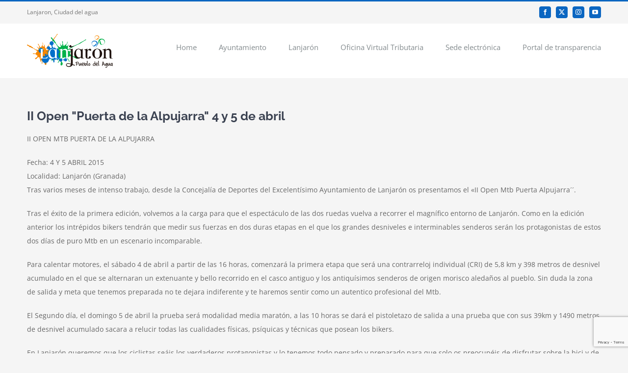

--- FILE ---
content_type: text/html; charset=UTF-8
request_url: https://www.lanjaron.es/ii-open-puerta-de-la-alpujarra/
body_size: 15414
content:
<!DOCTYPE html>
<html class="avada-html-layout-wide avada-html-header-position-top" lang="es" prefix="og: http://ogp.me/ns# fb: http://ogp.me/ns/fb#">
<head>
	<meta http-equiv="X-UA-Compatible" content="IE=edge" />
	<meta http-equiv="Content-Type" content="text/html; charset=utf-8"/>
	<meta name="viewport" content="width=device-width, initial-scale=1" />
	<title>II Open &quot;Puerta de la Alpujarra&quot; 4 y 5 de abril &#8211; Ciudad de Lanjaron</title>
<meta name='robots' content='max-image-preview:large' />
<link rel='dns-prefetch' href='//www.googletagmanager.com' />
<link rel="alternate" type="application/rss+xml" title="Ciudad de Lanjaron &raquo; Feed" href="https://www.lanjaron.es/feed/" />
<link rel="alternate" type="application/rss+xml" title="Ciudad de Lanjaron &raquo; Feed de los comentarios" href="https://www.lanjaron.es/comments/feed/" />
					<link rel="shortcut icon" href="https://www.lanjaron.es/wp-content/uploads/2022/01/logo-focus.jpg" type="image/x-icon" />
		
		
		
				<link rel="alternate" title="oEmbed (JSON)" type="application/json+oembed" href="https://www.lanjaron.es/wp-json/oembed/1.0/embed?url=https%3A%2F%2Fwww.lanjaron.es%2Fii-open-puerta-de-la-alpujarra%2F" />
<link rel="alternate" title="oEmbed (XML)" type="text/xml+oembed" href="https://www.lanjaron.es/wp-json/oembed/1.0/embed?url=https%3A%2F%2Fwww.lanjaron.es%2Fii-open-puerta-de-la-alpujarra%2F&#038;format=xml" />
					<meta name="description" content="II OPEN MTB PUERTA DE LA ALPUJARRA

	Fecha: 4 Y 5 ABRIL 2015
	Localidad: Lanjar&oacute;n (Granada)
	Tras varios meses de intenso trabajo, desde la Concejal&iacute;a de Deportes del Excelent&iacute;simo Ayuntamiento de Lanjar&oacute;n os presentamos el ``II Open Mtb Puerta Alpujarra&acute;&acute;.

	Tras el &eacute;xito de la primera edici&oacute;n, volvemos a la carga para que el espect&aacute;culo de las"/>
				
		<meta property="og:locale" content="es_ES"/>
		<meta property="og:type" content="article"/>
		<meta property="og:site_name" content="Ciudad de Lanjaron"/>
		<meta property="og:title" content="  II Open &quot;Puerta de la Alpujarra&quot; 4 y 5 de abril"/>
				<meta property="og:description" content="II OPEN MTB PUERTA DE LA ALPUJARRA

	Fecha: 4 Y 5 ABRIL 2015
	Localidad: Lanjar&oacute;n (Granada)
	Tras varios meses de intenso trabajo, desde la Concejal&iacute;a de Deportes del Excelent&iacute;simo Ayuntamiento de Lanjar&oacute;n os presentamos el ``II Open Mtb Puerta Alpujarra&acute;&acute;.

	Tras el &eacute;xito de la primera edici&oacute;n, volvemos a la carga para que el espect&aacute;culo de las"/>
				<meta property="og:url" content="https://www.lanjaron.es/ii-open-puerta-de-la-alpujarra/"/>
										<meta property="article:published_time" content="2015-03-03T03:27:54+01:00"/>
											<meta name="author" content="admin"/>
								<meta property="og:image" content="https://www.lanjaron.es/wp-content/uploads/2022/01/NUEVO-LOGO-TURISMO-LANJARON_350px.png"/>
		<meta property="og:image:width" content="350"/>
		<meta property="og:image:height" content="137"/>
		<meta property="og:image:type" content="image/png"/>
				<style id='wp-img-auto-sizes-contain-inline-css' type='text/css'>
img:is([sizes=auto i],[sizes^="auto," i]){contain-intrinsic-size:3000px 1500px}
/*# sourceURL=wp-img-auto-sizes-contain-inline-css */
</style>

<style id='wp-emoji-styles-inline-css' type='text/css'>

	img.wp-smiley, img.emoji {
		display: inline !important;
		border: none !important;
		box-shadow: none !important;
		height: 1em !important;
		width: 1em !important;
		margin: 0 0.07em !important;
		vertical-align: -0.1em !important;
		background: none !important;
		padding: 0 !important;
	}
/*# sourceURL=wp-emoji-styles-inline-css */
</style>
<link rel='stylesheet' id='vlp-public-css' href='https://www.lanjaron.es/wp-content/plugins/visual-link-preview/dist/public.css?ver=2.3.0' type='text/css' media='all' />
<link rel='stylesheet' id='fusion-dynamic-css-css' href='https://www.lanjaron.es/wp-content/uploads/fusion-styles/e0fdf0bd19e06383e12fb1b0f540e346.min.css?ver=3.14' type='text/css' media='all' />
<script type="text/javascript" id="wpgmza_data-js-extra">
/* <![CDATA[ */
var wpgmza_google_api_status = {"message":"Engine is not google-maps","code":"ENGINE_NOT_GOOGLE_MAPS"};
//# sourceURL=wpgmza_data-js-extra
/* ]]> */
</script>
<script type="text/javascript" src="https://www.lanjaron.es/wp-content/plugins/wp-google-maps/wpgmza_data.js?ver=6.9" id="wpgmza_data-js"></script>
<script type="text/javascript" src="https://www.lanjaron.es/wp-includes/js/jquery/jquery.min.js?ver=3.7.1" id="jquery-core-js"></script>
<script type="text/javascript" src="https://www.lanjaron.es/wp-includes/js/jquery/jquery-migrate.min.js?ver=3.4.1" id="jquery-migrate-js"></script>

<!-- Fragmento de código de la etiqueta de Google (gtag.js) añadida por Site Kit -->
<!-- Fragmento de código de Google Analytics añadido por Site Kit -->
<script type="text/javascript" src="https://www.googletagmanager.com/gtag/js?id=G-CPNS85MZ9Y" id="google_gtagjs-js" async></script>
<script type="text/javascript" id="google_gtagjs-js-after">
/* <![CDATA[ */
window.dataLayer = window.dataLayer || [];function gtag(){dataLayer.push(arguments);}
gtag("set","linker",{"domains":["www.lanjaron.es"]});
gtag("js", new Date());
gtag("set", "developer_id.dZTNiMT", true);
gtag("config", "G-CPNS85MZ9Y");
//# sourceURL=google_gtagjs-js-after
/* ]]> */
</script>
<link rel="https://api.w.org/" href="https://www.lanjaron.es/wp-json/" /><link rel="alternate" title="JSON" type="application/json" href="https://www.lanjaron.es/wp-json/wp/v2/posts/441" /><link rel="EditURI" type="application/rsd+xml" title="RSD" href="https://www.lanjaron.es/xmlrpc.php?rsd" />
<meta name="generator" content="WordPress 6.9" />
<link rel="canonical" href="https://www.lanjaron.es/ii-open-puerta-de-la-alpujarra/" />
<link rel='shortlink' href='https://www.lanjaron.es/?p=441' />
<meta name="generator" content="Site Kit by Google 1.171.0" /><style type="text/css" id="css-fb-visibility">@media screen and (max-width: 850px){.fusion-no-small-visibility{display:none !important;}body .sm-text-align-center{text-align:center !important;}body .sm-text-align-left{text-align:left !important;}body .sm-text-align-right{text-align:right !important;}body .sm-text-align-justify{text-align:justify !important;}body .sm-flex-align-center{justify-content:center !important;}body .sm-flex-align-flex-start{justify-content:flex-start !important;}body .sm-flex-align-flex-end{justify-content:flex-end !important;}body .sm-mx-auto{margin-left:auto !important;margin-right:auto !important;}body .sm-ml-auto{margin-left:auto !important;}body .sm-mr-auto{margin-right:auto !important;}body .fusion-absolute-position-small{position:absolute;top:auto;width:100%;}.awb-sticky.awb-sticky-small{ position: sticky; top: var(--awb-sticky-offset,0); }}@media screen and (min-width: 851px) and (max-width: 1024px){.fusion-no-medium-visibility{display:none !important;}body .md-text-align-center{text-align:center !important;}body .md-text-align-left{text-align:left !important;}body .md-text-align-right{text-align:right !important;}body .md-text-align-justify{text-align:justify !important;}body .md-flex-align-center{justify-content:center !important;}body .md-flex-align-flex-start{justify-content:flex-start !important;}body .md-flex-align-flex-end{justify-content:flex-end !important;}body .md-mx-auto{margin-left:auto !important;margin-right:auto !important;}body .md-ml-auto{margin-left:auto !important;}body .md-mr-auto{margin-right:auto !important;}body .fusion-absolute-position-medium{position:absolute;top:auto;width:100%;}.awb-sticky.awb-sticky-medium{ position: sticky; top: var(--awb-sticky-offset,0); }}@media screen and (min-width: 1025px){.fusion-no-large-visibility{display:none !important;}body .lg-text-align-center{text-align:center !important;}body .lg-text-align-left{text-align:left !important;}body .lg-text-align-right{text-align:right !important;}body .lg-text-align-justify{text-align:justify !important;}body .lg-flex-align-center{justify-content:center !important;}body .lg-flex-align-flex-start{justify-content:flex-start !important;}body .lg-flex-align-flex-end{justify-content:flex-end !important;}body .lg-mx-auto{margin-left:auto !important;margin-right:auto !important;}body .lg-ml-auto{margin-left:auto !important;}body .lg-mr-auto{margin-right:auto !important;}body .fusion-absolute-position-large{position:absolute;top:auto;width:100%;}.awb-sticky.awb-sticky-large{ position: sticky; top: var(--awb-sticky-offset,0); }}</style><style type="text/css">.recentcomments a{display:inline !important;padding:0 !important;margin:0 !important;}</style>		<script type="text/javascript">
			var doc = document.documentElement;
			doc.setAttribute( 'data-useragent', navigator.userAgent );
		</script>
		<!-- Global site tag (gtag.js) - Google Analytics -->
<script async src="https://www.googletagmanager.com/gtag/js?id=UA-114254799-1"></script>
<script>
  window.dataLayer = window.dataLayer || [];
  function gtag(){dataLayer.push(arguments);}
  gtag('js', new Date());

  gtag('config', 'UA-114254799-1');
</script>
	<style id='global-styles-inline-css' type='text/css'>
:root{--wp--preset--aspect-ratio--square: 1;--wp--preset--aspect-ratio--4-3: 4/3;--wp--preset--aspect-ratio--3-4: 3/4;--wp--preset--aspect-ratio--3-2: 3/2;--wp--preset--aspect-ratio--2-3: 2/3;--wp--preset--aspect-ratio--16-9: 16/9;--wp--preset--aspect-ratio--9-16: 9/16;--wp--preset--color--black: #000000;--wp--preset--color--cyan-bluish-gray: #abb8c3;--wp--preset--color--white: #ffffff;--wp--preset--color--pale-pink: #f78da7;--wp--preset--color--vivid-red: #cf2e2e;--wp--preset--color--luminous-vivid-orange: #ff6900;--wp--preset--color--luminous-vivid-amber: #fcb900;--wp--preset--color--light-green-cyan: #7bdcb5;--wp--preset--color--vivid-green-cyan: #00d084;--wp--preset--color--pale-cyan-blue: #8ed1fc;--wp--preset--color--vivid-cyan-blue: #0693e3;--wp--preset--color--vivid-purple: #9b51e0;--wp--preset--color--awb-color-1: rgba(255,255,255,1);--wp--preset--color--awb-color-2: rgba(246,246,246,1);--wp--preset--color--awb-color-3: rgba(224,222,222,1);--wp--preset--color--awb-color-4: rgba(84,159,151,1);--wp--preset--color--awb-color-5: rgba(116,116,116,1);--wp--preset--color--awb-color-6: rgba(11,102,193,1);--wp--preset--color--awb-color-7: rgba(59,66,81,1);--wp--preset--color--awb-color-8: rgba(51,51,51,1);--wp--preset--color--awb-color-custom-10: rgba(245,245,245,1);--wp--preset--color--awb-color-custom-11: rgba(235,234,234,1);--wp--preset--color--awb-color-custom-12: rgba(160,206,78,1);--wp--preset--color--awb-color-custom-13: rgba(102,102,102,1);--wp--preset--color--awb-color-custom-14: rgba(52,59,73,1);--wp--preset--color--awb-color-custom-15: rgba(248,248,248,1);--wp--preset--color--awb-color-custom-16: rgba(153,153,153,1);--wp--preset--color--awb-color-custom-17: rgba(158,158,158,1);--wp--preset--color--awb-color-custom-18: rgba(235,234,234,0.8);--wp--preset--gradient--vivid-cyan-blue-to-vivid-purple: linear-gradient(135deg,rgb(6,147,227) 0%,rgb(155,81,224) 100%);--wp--preset--gradient--light-green-cyan-to-vivid-green-cyan: linear-gradient(135deg,rgb(122,220,180) 0%,rgb(0,208,130) 100%);--wp--preset--gradient--luminous-vivid-amber-to-luminous-vivid-orange: linear-gradient(135deg,rgb(252,185,0) 0%,rgb(255,105,0) 100%);--wp--preset--gradient--luminous-vivid-orange-to-vivid-red: linear-gradient(135deg,rgb(255,105,0) 0%,rgb(207,46,46) 100%);--wp--preset--gradient--very-light-gray-to-cyan-bluish-gray: linear-gradient(135deg,rgb(238,238,238) 0%,rgb(169,184,195) 100%);--wp--preset--gradient--cool-to-warm-spectrum: linear-gradient(135deg,rgb(74,234,220) 0%,rgb(151,120,209) 20%,rgb(207,42,186) 40%,rgb(238,44,130) 60%,rgb(251,105,98) 80%,rgb(254,248,76) 100%);--wp--preset--gradient--blush-light-purple: linear-gradient(135deg,rgb(255,206,236) 0%,rgb(152,150,240) 100%);--wp--preset--gradient--blush-bordeaux: linear-gradient(135deg,rgb(254,205,165) 0%,rgb(254,45,45) 50%,rgb(107,0,62) 100%);--wp--preset--gradient--luminous-dusk: linear-gradient(135deg,rgb(255,203,112) 0%,rgb(199,81,192) 50%,rgb(65,88,208) 100%);--wp--preset--gradient--pale-ocean: linear-gradient(135deg,rgb(255,245,203) 0%,rgb(182,227,212) 50%,rgb(51,167,181) 100%);--wp--preset--gradient--electric-grass: linear-gradient(135deg,rgb(202,248,128) 0%,rgb(113,206,126) 100%);--wp--preset--gradient--midnight: linear-gradient(135deg,rgb(2,3,129) 0%,rgb(40,116,252) 100%);--wp--preset--font-size--small: 10.5px;--wp--preset--font-size--medium: 20px;--wp--preset--font-size--large: 21px;--wp--preset--font-size--x-large: 42px;--wp--preset--font-size--normal: 14px;--wp--preset--font-size--xlarge: 28px;--wp--preset--font-size--huge: 42px;--wp--preset--spacing--20: 0.44rem;--wp--preset--spacing--30: 0.67rem;--wp--preset--spacing--40: 1rem;--wp--preset--spacing--50: 1.5rem;--wp--preset--spacing--60: 2.25rem;--wp--preset--spacing--70: 3.38rem;--wp--preset--spacing--80: 5.06rem;--wp--preset--shadow--natural: 6px 6px 9px rgba(0, 0, 0, 0.2);--wp--preset--shadow--deep: 12px 12px 50px rgba(0, 0, 0, 0.4);--wp--preset--shadow--sharp: 6px 6px 0px rgba(0, 0, 0, 0.2);--wp--preset--shadow--outlined: 6px 6px 0px -3px rgb(255, 255, 255), 6px 6px rgb(0, 0, 0);--wp--preset--shadow--crisp: 6px 6px 0px rgb(0, 0, 0);}:where(.is-layout-flex){gap: 0.5em;}:where(.is-layout-grid){gap: 0.5em;}body .is-layout-flex{display: flex;}.is-layout-flex{flex-wrap: wrap;align-items: center;}.is-layout-flex > :is(*, div){margin: 0;}body .is-layout-grid{display: grid;}.is-layout-grid > :is(*, div){margin: 0;}:where(.wp-block-columns.is-layout-flex){gap: 2em;}:where(.wp-block-columns.is-layout-grid){gap: 2em;}:where(.wp-block-post-template.is-layout-flex){gap: 1.25em;}:where(.wp-block-post-template.is-layout-grid){gap: 1.25em;}.has-black-color{color: var(--wp--preset--color--black) !important;}.has-cyan-bluish-gray-color{color: var(--wp--preset--color--cyan-bluish-gray) !important;}.has-white-color{color: var(--wp--preset--color--white) !important;}.has-pale-pink-color{color: var(--wp--preset--color--pale-pink) !important;}.has-vivid-red-color{color: var(--wp--preset--color--vivid-red) !important;}.has-luminous-vivid-orange-color{color: var(--wp--preset--color--luminous-vivid-orange) !important;}.has-luminous-vivid-amber-color{color: var(--wp--preset--color--luminous-vivid-amber) !important;}.has-light-green-cyan-color{color: var(--wp--preset--color--light-green-cyan) !important;}.has-vivid-green-cyan-color{color: var(--wp--preset--color--vivid-green-cyan) !important;}.has-pale-cyan-blue-color{color: var(--wp--preset--color--pale-cyan-blue) !important;}.has-vivid-cyan-blue-color{color: var(--wp--preset--color--vivid-cyan-blue) !important;}.has-vivid-purple-color{color: var(--wp--preset--color--vivid-purple) !important;}.has-black-background-color{background-color: var(--wp--preset--color--black) !important;}.has-cyan-bluish-gray-background-color{background-color: var(--wp--preset--color--cyan-bluish-gray) !important;}.has-white-background-color{background-color: var(--wp--preset--color--white) !important;}.has-pale-pink-background-color{background-color: var(--wp--preset--color--pale-pink) !important;}.has-vivid-red-background-color{background-color: var(--wp--preset--color--vivid-red) !important;}.has-luminous-vivid-orange-background-color{background-color: var(--wp--preset--color--luminous-vivid-orange) !important;}.has-luminous-vivid-amber-background-color{background-color: var(--wp--preset--color--luminous-vivid-amber) !important;}.has-light-green-cyan-background-color{background-color: var(--wp--preset--color--light-green-cyan) !important;}.has-vivid-green-cyan-background-color{background-color: var(--wp--preset--color--vivid-green-cyan) !important;}.has-pale-cyan-blue-background-color{background-color: var(--wp--preset--color--pale-cyan-blue) !important;}.has-vivid-cyan-blue-background-color{background-color: var(--wp--preset--color--vivid-cyan-blue) !important;}.has-vivid-purple-background-color{background-color: var(--wp--preset--color--vivid-purple) !important;}.has-black-border-color{border-color: var(--wp--preset--color--black) !important;}.has-cyan-bluish-gray-border-color{border-color: var(--wp--preset--color--cyan-bluish-gray) !important;}.has-white-border-color{border-color: var(--wp--preset--color--white) !important;}.has-pale-pink-border-color{border-color: var(--wp--preset--color--pale-pink) !important;}.has-vivid-red-border-color{border-color: var(--wp--preset--color--vivid-red) !important;}.has-luminous-vivid-orange-border-color{border-color: var(--wp--preset--color--luminous-vivid-orange) !important;}.has-luminous-vivid-amber-border-color{border-color: var(--wp--preset--color--luminous-vivid-amber) !important;}.has-light-green-cyan-border-color{border-color: var(--wp--preset--color--light-green-cyan) !important;}.has-vivid-green-cyan-border-color{border-color: var(--wp--preset--color--vivid-green-cyan) !important;}.has-pale-cyan-blue-border-color{border-color: var(--wp--preset--color--pale-cyan-blue) !important;}.has-vivid-cyan-blue-border-color{border-color: var(--wp--preset--color--vivid-cyan-blue) !important;}.has-vivid-purple-border-color{border-color: var(--wp--preset--color--vivid-purple) !important;}.has-vivid-cyan-blue-to-vivid-purple-gradient-background{background: var(--wp--preset--gradient--vivid-cyan-blue-to-vivid-purple) !important;}.has-light-green-cyan-to-vivid-green-cyan-gradient-background{background: var(--wp--preset--gradient--light-green-cyan-to-vivid-green-cyan) !important;}.has-luminous-vivid-amber-to-luminous-vivid-orange-gradient-background{background: var(--wp--preset--gradient--luminous-vivid-amber-to-luminous-vivid-orange) !important;}.has-luminous-vivid-orange-to-vivid-red-gradient-background{background: var(--wp--preset--gradient--luminous-vivid-orange-to-vivid-red) !important;}.has-very-light-gray-to-cyan-bluish-gray-gradient-background{background: var(--wp--preset--gradient--very-light-gray-to-cyan-bluish-gray) !important;}.has-cool-to-warm-spectrum-gradient-background{background: var(--wp--preset--gradient--cool-to-warm-spectrum) !important;}.has-blush-light-purple-gradient-background{background: var(--wp--preset--gradient--blush-light-purple) !important;}.has-blush-bordeaux-gradient-background{background: var(--wp--preset--gradient--blush-bordeaux) !important;}.has-luminous-dusk-gradient-background{background: var(--wp--preset--gradient--luminous-dusk) !important;}.has-pale-ocean-gradient-background{background: var(--wp--preset--gradient--pale-ocean) !important;}.has-electric-grass-gradient-background{background: var(--wp--preset--gradient--electric-grass) !important;}.has-midnight-gradient-background{background: var(--wp--preset--gradient--midnight) !important;}.has-small-font-size{font-size: var(--wp--preset--font-size--small) !important;}.has-medium-font-size{font-size: var(--wp--preset--font-size--medium) !important;}.has-large-font-size{font-size: var(--wp--preset--font-size--large) !important;}.has-x-large-font-size{font-size: var(--wp--preset--font-size--x-large) !important;}
/*# sourceURL=global-styles-inline-css */
</style>
<link rel='stylesheet' id='wp-block-library-css' href='https://www.lanjaron.es/wp-includes/css/dist/block-library/style.min.css?ver=6.9' type='text/css' media='all' />
<style id='wp-block-library-inline-css' type='text/css'>
/*wp_block_styles_on_demand_placeholder:697e6ab037b69*/
/*# sourceURL=wp-block-library-inline-css */
</style>
<style id='wp-block-library-theme-inline-css' type='text/css'>
.wp-block-audio :where(figcaption){color:#555;font-size:13px;text-align:center}.is-dark-theme .wp-block-audio :where(figcaption){color:#ffffffa6}.wp-block-audio{margin:0 0 1em}.wp-block-code{border:1px solid #ccc;border-radius:4px;font-family:Menlo,Consolas,monaco,monospace;padding:.8em 1em}.wp-block-embed :where(figcaption){color:#555;font-size:13px;text-align:center}.is-dark-theme .wp-block-embed :where(figcaption){color:#ffffffa6}.wp-block-embed{margin:0 0 1em}.blocks-gallery-caption{color:#555;font-size:13px;text-align:center}.is-dark-theme .blocks-gallery-caption{color:#ffffffa6}:root :where(.wp-block-image figcaption){color:#555;font-size:13px;text-align:center}.is-dark-theme :root :where(.wp-block-image figcaption){color:#ffffffa6}.wp-block-image{margin:0 0 1em}.wp-block-pullquote{border-bottom:4px solid;border-top:4px solid;color:currentColor;margin-bottom:1.75em}.wp-block-pullquote :where(cite),.wp-block-pullquote :where(footer),.wp-block-pullquote__citation{color:currentColor;font-size:.8125em;font-style:normal;text-transform:uppercase}.wp-block-quote{border-left:.25em solid;margin:0 0 1.75em;padding-left:1em}.wp-block-quote cite,.wp-block-quote footer{color:currentColor;font-size:.8125em;font-style:normal;position:relative}.wp-block-quote:where(.has-text-align-right){border-left:none;border-right:.25em solid;padding-left:0;padding-right:1em}.wp-block-quote:where(.has-text-align-center){border:none;padding-left:0}.wp-block-quote.is-large,.wp-block-quote.is-style-large,.wp-block-quote:where(.is-style-plain){border:none}.wp-block-search .wp-block-search__label{font-weight:700}.wp-block-search__button{border:1px solid #ccc;padding:.375em .625em}:where(.wp-block-group.has-background){padding:1.25em 2.375em}.wp-block-separator.has-css-opacity{opacity:.4}.wp-block-separator{border:none;border-bottom:2px solid;margin-left:auto;margin-right:auto}.wp-block-separator.has-alpha-channel-opacity{opacity:1}.wp-block-separator:not(.is-style-wide):not(.is-style-dots){width:100px}.wp-block-separator.has-background:not(.is-style-dots){border-bottom:none;height:1px}.wp-block-separator.has-background:not(.is-style-wide):not(.is-style-dots){height:2px}.wp-block-table{margin:0 0 1em}.wp-block-table td,.wp-block-table th{word-break:normal}.wp-block-table :where(figcaption){color:#555;font-size:13px;text-align:center}.is-dark-theme .wp-block-table :where(figcaption){color:#ffffffa6}.wp-block-video :where(figcaption){color:#555;font-size:13px;text-align:center}.is-dark-theme .wp-block-video :where(figcaption){color:#ffffffa6}.wp-block-video{margin:0 0 1em}:root :where(.wp-block-template-part.has-background){margin-bottom:0;margin-top:0;padding:1.25em 2.375em}
/*# sourceURL=/wp-includes/css/dist/block-library/theme.min.css */
</style>
<style id='classic-theme-styles-inline-css' type='text/css'>
/*! This file is auto-generated */
.wp-block-button__link{color:#fff;background-color:#32373c;border-radius:9999px;box-shadow:none;text-decoration:none;padding:calc(.667em + 2px) calc(1.333em + 2px);font-size:1.125em}.wp-block-file__button{background:#32373c;color:#fff;text-decoration:none}
/*# sourceURL=/wp-includes/css/classic-themes.min.css */
</style>
</head>

<body class="wp-singular post-template-default single single-post postid-441 single-format-standard wp-theme-Avada fusion-image-hovers fusion-pagination-sizing fusion-button_type-flat fusion-button_span-no fusion-button_gradient-linear avada-image-rollover-circle-yes avada-image-rollover-yes avada-image-rollover-direction-left fusion-body ltr fusion-sticky-header no-tablet-sticky-header no-mobile-sticky-header no-mobile-slidingbar avada-has-rev-slider-styles fusion-disable-outline fusion-sub-menu-fade mobile-logo-pos-left layout-wide-mode avada-has-boxed-modal-shadow-none layout-scroll-offset-full avada-has-zero-margin-offset-top fusion-top-header menu-text-align-left mobile-menu-design-modern fusion-show-pagination-text fusion-header-layout-v2 avada-responsive avada-footer-fx-parallax-effect avada-menu-highlight-style-bar fusion-search-form-classic fusion-main-menu-search-dropdown fusion-avatar-square avada-dropdown-styles avada-blog-layout-medium alternate avada-blog-archive-layout-medium avada-header-shadow-no avada-menu-icon-position-left avada-has-megamenu-shadow avada-has-mainmenu-dropdown-divider avada-has-breadcrumb-mobile-hidden avada-has-titlebar-hide avada-has-pagination-padding avada-flyout-menu-direction-fade avada-ec-views-v1" data-awb-post-id="441">
		<a class="skip-link screen-reader-text" href="#content">Saltar al contenido</a>

	<div id="boxed-wrapper">
		
		<div id="wrapper" class="fusion-wrapper">
			<div id="home" style="position:relative;top:-1px;"></div>
							
					
			<header class="fusion-header-wrapper">
				<div class="fusion-header-v2 fusion-logo-alignment fusion-logo-left fusion-sticky-menu- fusion-sticky-logo- fusion-mobile-logo-1  fusion-mobile-menu-design-modern">
					
<div class="fusion-secondary-header">
	<div class="fusion-row">
					<div class="fusion-alignleft">
				<div class="fusion-contact-info"><span class="fusion-contact-info-phone-number">Lanjaron, Ciudad del agua</span></div>			</div>
							<div class="fusion-alignright">
				<div class="fusion-social-links-header"><div class="fusion-social-networks boxed-icons"><div class="fusion-social-networks-wrapper"><a  class="fusion-social-network-icon fusion-tooltip fusion-facebook awb-icon-facebook" style data-placement="bottom" data-title="Facebook" data-toggle="tooltip" title="Facebook" href="https://facebook.com/ayuntamiento.lanjaron/" target="_blank" rel="noreferrer"><span class="screen-reader-text">Facebook</span></a><a  class="fusion-social-network-icon fusion-tooltip fusion-twitter awb-icon-twitter" style data-placement="bottom" data-title="X" data-toggle="tooltip" title="X" href="https://twitter.com/ayunlanjaron" target="_blank" rel="noopener noreferrer"><span class="screen-reader-text">X</span></a><a  class="fusion-social-network-icon fusion-tooltip fusion-instagram awb-icon-instagram" style data-placement="bottom" data-title="Instagram" data-toggle="tooltip" title="Instagram" href="https://www.instagram.com/ayuntamientodelanjaron/" target="_blank" rel="noopener noreferrer"><span class="screen-reader-text">Instagram</span></a><a  class="fusion-social-network-icon fusion-tooltip fusion-youtube awb-icon-youtube" style data-placement="bottom" data-title="YouTube" data-toggle="tooltip" title="YouTube" href="https://www.youtube.com/user/ayuntamientolanjaron" target="_blank" rel="noopener noreferrer"><span class="screen-reader-text">YouTube</span></a></div></div></div>			</div>
			</div>
</div>
<div class="fusion-header-sticky-height"></div>
<div class="fusion-header">
	<div class="fusion-row">
					<div class="fusion-logo" data-margin-top="21px" data-margin-bottom="21px" data-margin-left="0px" data-margin-right="0px">
			<a class="fusion-logo-link"  href="https://www.lanjaron.es/" >

						<!-- standard logo -->
			<img src="https://www.lanjaron.es/wp-content/uploads/2022/01/NUEVO-LOGO-TURISMO-LANJARON_350px.png" srcset="https://www.lanjaron.es/wp-content/uploads/2022/01/NUEVO-LOGO-TURISMO-LANJARON_350px.png 1x, https://www.lanjaron.es/wp-content/uploads/2022/01/NUEVO-LOGO-TURISMO-LANJARON_350px.png 2x" width="350" height="137" style="max-height:137px;height:auto;" alt="Ciudad de Lanjaron Logo" data-retina_logo_url="https://www.lanjaron.es/wp-content/uploads/2022/01/NUEVO-LOGO-TURISMO-LANJARON_350px.png" class="fusion-standard-logo" />

											<!-- mobile logo -->
				<img src="https://www.lanjaron.es/wp-content/uploads/2022/01/logo_turismo_mobile.jpeg" srcset="https://www.lanjaron.es/wp-content/uploads/2022/01/logo_turismo_mobile.jpeg 1x" width="375" height="199" alt="Ciudad de Lanjaron Logo" data-retina_logo_url="" class="fusion-mobile-logo" />
			
					</a>
		</div>		<nav class="fusion-main-menu" aria-label="Menú principal"><ul id="menu-lanja-menu" class="fusion-menu"><li  id="menu-item-1195"  class="menu-item menu-item-type-post_type menu-item-object-page menu-item-home menu-item-1195"  data-item-id="1195"><a  href="https://www.lanjaron.es/" class="fusion-bar-highlight"><span class="menu-text">Home</span></a></li><li  id="menu-item-1099"  class="menu-item menu-item-type-custom menu-item-object-custom menu-item-has-children menu-item-1099 fusion-dropdown-menu"  data-item-id="1099"><a  class="fusion-bar-highlight"><span class="menu-text">Ayuntamiento</span></a><ul class="sub-menu"><li  id="menu-item-1255"  class="menu-item menu-item-type-post_type menu-item-object-page menu-item-1255 fusion-dropdown-submenu" ><a  href="https://www.lanjaron.es/saludo-del-alcalde/" class="fusion-bar-highlight"><span>Saludo del Alcalde</span></a></li><li  id="menu-item-1194"  class="menu-item menu-item-type-post_type menu-item-object-page menu-item-1194 fusion-dropdown-submenu" ><a  href="https://www.lanjaron.es/corporacion-municipal/" class="fusion-bar-highlight"><span>Corporación Municipal</span></a></li><li  id="menu-item-4375"  class="menu-item menu-item-type-post_type menu-item-object-page menu-item-4375 fusion-dropdown-submenu" ><a  href="https://www.lanjaron.es/plan-de-medidas-antifraude-del-ayuntamiento-de-lanjaron/" class="fusion-bar-highlight"><span>Plan de Medidas Antifraude</span></a></li><li  id="menu-item-4374"  class="menu-item menu-item-type-post_type menu-item-object-page menu-item-4374 fusion-dropdown-submenu" ><a  href="https://www.lanjaron.es/plan-de-sostenibilidad-turistica/" class="fusion-bar-highlight"><span>Plan de Sostenibilidad Turística</span></a></li><li  id="menu-item-1528"  class="menu-item menu-item-type-post_type menu-item-object-page menu-item-1528 fusion-dropdown-submenu" ><a  href="https://www.lanjaron.es/tablon-de-anuncios/" class="fusion-bar-highlight"><span>Tablón de anuncios</span></a></li><li  id="menu-item-1796"  class="menu-item menu-item-type-post_type menu-item-object-page menu-item-1796 fusion-dropdown-submenu" ><a  href="https://www.lanjaron.es/descarga-de-documentos/" class="fusion-bar-highlight"><span>Descarga de documentos</span></a></li></ul></li><li  id="menu-item-1100"  class="menu-item menu-item-type-custom menu-item-object-custom menu-item-has-children menu-item-1100 fusion-dropdown-menu"  data-item-id="1100"><a  href="http://#" class="fusion-bar-highlight"><span class="menu-text">Lanjarón</span></a><ul class="sub-menu"><li  id="menu-item-1697"  class="menu-item menu-item-type-post_type menu-item-object-page menu-item-1697 fusion-dropdown-submenu" ><a  href="https://www.lanjaron.es/callejero/" class="fusion-bar-highlight"><span>Callejero</span></a></li><li  id="menu-item-1184"  class="menu-item menu-item-type-custom menu-item-object-custom menu-item-1184 fusion-dropdown-submenu" ><a  href="https://turismo.lanjaron.es/descubre/descubre-lanjaron/" class="fusion-bar-highlight"><span>Lugares de interés</span></a></li><li  id="menu-item-1182"  class="menu-item menu-item-type-custom menu-item-object-custom menu-item-1182 fusion-dropdown-submenu" ><a  href="https://turismo.lanjaron.es/wp-content/uploads/2020/06/07_Lanjaron-Turismo-deportivo-exterior.pdf" class="fusion-bar-highlight"><span>Rutas de senderismo</span></a></li><li  id="menu-item-1725"  class="menu-item menu-item-type-taxonomy menu-item-object-category menu-item-1725 fusion-dropdown-submenu" ><a  href="https://www.lanjaron.es/category/periodico-local/" class="fusion-bar-highlight"><span>Periodico local</span></a></li><li  id="menu-item-1183"  class="menu-item menu-item-type-custom menu-item-object-custom menu-item-1183 fusion-dropdown-submenu" ><a  href="https://www.lanjaron.es/horarios-alsa/" class="fusion-bar-highlight"><span>Horarios y servicios</span></a></li></ul></li><li  id="menu-item-1256"  class="menu-item menu-item-type-post_type menu-item-object-page menu-item-1256"  data-item-id="1256"><a  href="https://www.lanjaron.es/oficina-virtual-tributaria/" class="fusion-bar-highlight"><span class="menu-text">Oficina Virtual Tributaria</span></a></li><li  id="menu-item-1103"  class="menu-item menu-item-type-custom menu-item-object-custom menu-item-1103"  data-item-id="1103"><a  href="http://lanjaron.sedelectronica.es" class="fusion-bar-highlight"><span class="menu-text">Sede electrónica</span></a></li><li  id="menu-item-1185"  class="menu-item menu-item-type-custom menu-item-object-custom menu-item-1185"  data-item-id="1185"><a  href="https://lanjaron.sedelectronica.es/transparency" class="fusion-bar-highlight"><span class="menu-text">Portal de transparencia</span></a></li></ul></nav>	<div class="fusion-mobile-menu-icons">
							<a href="#" class="fusion-icon awb-icon-bars" aria-label="Alternar menú móvil" aria-expanded="false"></a>
		
		
		
			</div>

<nav class="fusion-mobile-nav-holder fusion-mobile-menu-text-align-left" aria-label="Main Menu Mobile"></nav>

					</div>
</div>
				</div>
				<div class="fusion-clearfix"></div>
			</header>
								
							<div id="sliders-container" class="fusion-slider-visibility">
					</div>
				
					
							
			
						<main id="main" class="clearfix ">
				<div class="fusion-row" style="">

<section id="content" style="width: 100%;">
	
					<article id="post-441" class="post post-441 type-post status-publish format-standard hentry">
																		<h1 class="entry-title fusion-post-title">II Open &quot;Puerta de la Alpujarra&quot; 4 y 5 de abril</h1>							
									
						<div class="post-content">
				<p>
	II OPEN MTB PUERTA DE LA ALPUJARRA</p>
<p>
	Fecha: 4 Y 5 ABRIL 2015<br />
	Localidad: Lanjar&oacute;n (Granada)<br />
	Tras varios meses de intenso trabajo, desde la Concejal&iacute;a de Deportes del Excelent&iacute;simo Ayuntamiento de Lanjar&oacute;n os presentamos el «II Open Mtb Puerta Alpujarra&acute;&acute;.</p>
<p>
	Tras el &eacute;xito de la primera edici&oacute;n, volvemos a la carga para que el espect&aacute;culo de las dos ruedas vuelva a recorrer el magn&iacute;fico entorno de Lanjar&oacute;n. Como en la edici&oacute;n anterior los intr&eacute;pidos bikers tendr&aacute;n que medir sus fuerzas en dos duras etapas en el que los grandes desniveles e interminables senderos ser&aacute;n los protagonistas de estos dos d&iacute;as de puro Mtb en un escenario incomparable.</p>
<p>
	Para calentar motores, el s&aacute;bado 4 de abril a partir de las 16 horas, comenzar&aacute; la primera etapa que ser&aacute; una contrarreloj individual (CRI) de 5,8 km y 398 metros de desnivel acumulado en el que se alternaran un extenuante y bello recorrido en el casco antiguo y los antiqu&iacute;simos senderos de origen morisco aleda&ntilde;os al pueblo. Sin duda la zona de salida y meta que tenemos preparada no te dejara indiferente y te haremos sentir como un autentico profesional del Mtb.</p>
<p>
	El Segundo d&iacute;a, el domingo 5 de abril la prueba ser&aacute; modalidad media marat&oacute;n, a las 10 horas se dar&aacute; el pistoletazo de salida a una prueba que con sus 39km y 1490 metros de desnivel acumulado sacara a relucir todas las cualidades f&iacute;sicas, ps&iacute;quicas y t&eacute;cnicas que posean los bikers.</p>
<p>
	En Lanjar&oacute;n queremos que los ciclistas se&aacute;is los verdaderos protagonistas y lo tenemos todo pensado y preparado para que solo os preocup&eacute;is de disfrutar sobre la bici y de las innumerables sorpresas que os iremos desvelando. Tanto los corredores como acompa&ntilde;antes podr&aacute;n disfrutar de exhibiciones que les dejaran con la boca abierta, adem&aacute;s de una reconstituyente merienda para el s&aacute;bado y un suculento almuerzo para la fiesta fin de carrera del domingo. Todos los participantes recibir&aacute;n una inmensa bolsa del corredor repleta de regalos cedidos generosamente por nuestros patrocinadores. Adem&aacute;s los trescientos primeros inscritos obtendr&aacute;n una chaqueta t&eacute;cnica conmemorativa de la prueba y los m&aacute;s rezagados en las inscripciones optaran a una magnifica camiseta. Se repartir&aacute;n infinidad de regalos valorados en m&aacute;s de dos mil euros entre los primeros clasificados de la general y sorteos entre todos los participantes.</p>
<p>
	No dej&eacute;is pasar esta oportunidad de disfrutar una semana santa de pasi&oacute;n por la mountain bike en un ambiente que nunca olvidaras.</p>
<p>
	&iquest;Est&aacute;s preparado&hellip;..?<br />
	&nbsp;</p>
							</div>

												<div class="fusion-meta-info"><div class="fusion-meta-info-wrapper"><span class="vcard rich-snippet-hidden"><span class="fn"><a href="https://www.lanjaron.es/author/ruben_ortega/" title="Entradas de admin" rel="author">admin</a></span></span><span class="updated rich-snippet-hidden">2015-03-03T04:27:54+01:00</span><span>marzo 3rd, 2015</span><span class="fusion-inline-sep">|</span>Sin categoría<span class="fusion-inline-sep">|</span></div></div>													<div class="fusion-sharing-box fusion-theme-sharing-box fusion-single-sharing-box">
		<h4>Share This Story, Choose Your Platform!</h4>
		<div class="fusion-social-networks boxed-icons"><div class="fusion-social-networks-wrapper"><a  class="fusion-social-network-icon fusion-tooltip fusion-facebook awb-icon-facebook" style="color:var(--sharing_social_links_icon_color);background-color:var(--sharing_social_links_box_color);border-color:var(--sharing_social_links_box_color);" data-placement="top" data-title="Facebook" data-toggle="tooltip" title="Facebook" href="https://www.facebook.com/sharer.php?u=https%3A%2F%2Fwww.lanjaron.es%2Fii-open-puerta-de-la-alpujarra%2F&amp;t=II%20Open%20%22Puerta%20de%20la%20Alpujarra%22%204%20y%205%20de%20abril" target="_blank" rel="noreferrer"><span class="screen-reader-text">Facebook</span></a><a  class="fusion-social-network-icon fusion-tooltip fusion-twitter awb-icon-twitter" style="color:var(--sharing_social_links_icon_color);background-color:var(--sharing_social_links_box_color);border-color:var(--sharing_social_links_box_color);" data-placement="top" data-title="X" data-toggle="tooltip" title="X" href="https://x.com/intent/post?url=https%3A%2F%2Fwww.lanjaron.es%2Fii-open-puerta-de-la-alpujarra%2F&amp;text=II%20Open%20%22Puerta%20de%20la%20Alpujarra%22%204%20y%205%20de%20abril" target="_blank" rel="noopener noreferrer"><span class="screen-reader-text">X</span></a><a  class="fusion-social-network-icon fusion-tooltip fusion-reddit awb-icon-reddit" style="color:var(--sharing_social_links_icon_color);background-color:var(--sharing_social_links_box_color);border-color:var(--sharing_social_links_box_color);" data-placement="top" data-title="Reddit" data-toggle="tooltip" title="Reddit" href="https://reddit.com/submit?url=https://www.lanjaron.es/ii-open-puerta-de-la-alpujarra/&amp;title=II%20Open%20%22Puerta%20de%20la%20Alpujarra%22%204%20y%205%20de%20abril" target="_blank" rel="noopener noreferrer"><span class="screen-reader-text">Reddit</span></a><a  class="fusion-social-network-icon fusion-tooltip fusion-linkedin awb-icon-linkedin" style="color:var(--sharing_social_links_icon_color);background-color:var(--sharing_social_links_box_color);border-color:var(--sharing_social_links_box_color);" data-placement="top" data-title="LinkedIn" data-toggle="tooltip" title="LinkedIn" href="https://www.linkedin.com/shareArticle?mini=true&amp;url=https%3A%2F%2Fwww.lanjaron.es%2Fii-open-puerta-de-la-alpujarra%2F&amp;title=II%20Open%20%22Puerta%20de%20la%20Alpujarra%22%204%20y%205%20de%20abril&amp;summary=II%20OPEN%20MTB%20PUERTA%20DE%20LA%20ALPUJARRA%0A%0A%09Fecha%3A%204%20Y%205%20ABRIL%202015%0A%09Localidad%3A%20Lanjar%C3%B3n%20%28Granada%29%0A%09Tras%20varios%20meses%20de%20intenso%20trabajo%2C%20desde%20la%20Concejal%C3%ADa%20de%20Deportes%20del%20Excelent%C3%ADsimo%20Ayuntamiento%20de%20Lanjar%C3%B3n%20os%20presentamos%20el%20%60%60II%20Open%20Mtb%20Puerta%20Alpujarra%C2%B4%C2%B4" target="_blank" rel="noopener noreferrer"><span class="screen-reader-text">LinkedIn</span></a><a  class="fusion-social-network-icon fusion-tooltip fusion-whatsapp awb-icon-whatsapp" style="color:var(--sharing_social_links_icon_color);background-color:var(--sharing_social_links_box_color);border-color:var(--sharing_social_links_box_color);" data-placement="top" data-title="WhatsApp" data-toggle="tooltip" title="WhatsApp" href="https://api.whatsapp.com/send?text=https%3A%2F%2Fwww.lanjaron.es%2Fii-open-puerta-de-la-alpujarra%2F" target="_blank" rel="noopener noreferrer"><span class="screen-reader-text">WhatsApp</span></a><a  class="fusion-social-network-icon fusion-tooltip fusion-tumblr awb-icon-tumblr" style="color:var(--sharing_social_links_icon_color);background-color:var(--sharing_social_links_box_color);border-color:var(--sharing_social_links_box_color);" data-placement="top" data-title="Tumblr" data-toggle="tooltip" title="Tumblr" href="https://www.tumblr.com/share/link?url=https%3A%2F%2Fwww.lanjaron.es%2Fii-open-puerta-de-la-alpujarra%2F&amp;name=II%20Open%20%22Puerta%20de%20la%20Alpujarra%22%204%20y%205%20de%20abril&amp;description=II%20OPEN%20MTB%20PUERTA%20DE%20LA%20ALPUJARRA%0A%0A%09Fecha%3A%204%20Y%205%20ABRIL%202015%0A%09Localidad%3A%20Lanjar%26oacute%3Bn%20%28Granada%29%0A%09Tras%20varios%20meses%20de%20intenso%20trabajo%2C%20desde%20la%20Concejal%26iacute%3Ba%20de%20Deportes%20del%20Excelent%26iacute%3Bsimo%20Ayuntamiento%20de%20Lanjar%26oacute%3Bn%20os%20presentamos%20el%20%60%60II%20Open%20Mtb%20Puerta%20Alpujarra%26acute%3B%26acute%3B.%0A%0A%09Tras%20el%20%26eacute%3Bxito%20de%20la%20primera%20edici%26oacute%3Bn%2C%20volvemos%20a%20la%20carga%20para%20que%20el%20espect%26aacute%3Bculo%20de%20las" target="_blank" rel="noopener noreferrer"><span class="screen-reader-text">Tumblr</span></a><a  class="fusion-social-network-icon fusion-tooltip fusion-pinterest awb-icon-pinterest" style="color:var(--sharing_social_links_icon_color);background-color:var(--sharing_social_links_box_color);border-color:var(--sharing_social_links_box_color);" data-placement="top" data-title="Pinterest" data-toggle="tooltip" title="Pinterest" href="https://pinterest.com/pin/create/button/?url=https%3A%2F%2Fwww.lanjaron.es%2Fii-open-puerta-de-la-alpujarra%2F&amp;description=II%20OPEN%20MTB%20PUERTA%20DE%20LA%20ALPUJARRA%0A%0A%09Fecha%3A%204%20Y%205%20ABRIL%202015%0A%09Localidad%3A%20Lanjar%26oacute%3Bn%20%28Granada%29%0A%09Tras%20varios%20meses%20de%20intenso%20trabajo%2C%20desde%20la%20Concejal%26iacute%3Ba%20de%20Deportes%20del%20Excelent%26iacute%3Bsimo%20Ayuntamiento%20de%20Lanjar%26oacute%3Bn%20os%20presentamos%20el%20%60%60II%20Open%20Mtb%20Puerta%20Alpujarra%26acute%3B%26acute%3B.%0A%0A%09Tras%20el%20%26eacute%3Bxito%20de%20la%20primera%20edici%26oacute%3Bn%2C%20volvemos%20a%20la%20carga%20para%20que%20el%20espect%26aacute%3Bculo%20de%20las&amp;media=" target="_blank" rel="noopener noreferrer"><span class="screen-reader-text">Pinterest</span></a><a  class="fusion-social-network-icon fusion-tooltip fusion-vk awb-icon-vk" style="color:var(--sharing_social_links_icon_color);background-color:var(--sharing_social_links_box_color);border-color:var(--sharing_social_links_box_color);" data-placement="top" data-title="Vk" data-toggle="tooltip" title="Vk" href="https://vk.com/share.php?url=https%3A%2F%2Fwww.lanjaron.es%2Fii-open-puerta-de-la-alpujarra%2F&amp;title=II%20Open%20%22Puerta%20de%20la%20Alpujarra%22%204%20y%205%20de%20abril&amp;description=II%20OPEN%20MTB%20PUERTA%20DE%20LA%20ALPUJARRA%0A%0A%09Fecha%3A%204%20Y%205%20ABRIL%202015%0A%09Localidad%3A%20Lanjar%26oacute%3Bn%20%28Granada%29%0A%09Tras%20varios%20meses%20de%20intenso%20trabajo%2C%20desde%20la%20Concejal%26iacute%3Ba%20de%20Deportes%20del%20Excelent%26iacute%3Bsimo%20Ayuntamiento%20de%20Lanjar%26oacute%3Bn%20os%20presentamos%20el%20%60%60II%20Open%20Mtb%20Puerta%20Alpujarra%26acute%3B%26acute%3B.%0A%0A%09Tras%20el%20%26eacute%3Bxito%20de%20la%20primera%20edici%26oacute%3Bn%2C%20volvemos%20a%20la%20carga%20para%20que%20el%20espect%26aacute%3Bculo%20de%20las" target="_blank" rel="noopener noreferrer"><span class="screen-reader-text">Vk</span></a><a  class="fusion-social-network-icon fusion-tooltip fusion-mail awb-icon-mail fusion-last-social-icon" style="color:var(--sharing_social_links_icon_color);background-color:var(--sharing_social_links_box_color);border-color:var(--sharing_social_links_box_color);" data-placement="top" data-title="Correo electrónico" data-toggle="tooltip" title="Correo electrónico" href="mailto:?body=https://www.lanjaron.es/ii-open-puerta-de-la-alpujarra/&amp;subject=II%20Open%20%22Puerta%20de%20la%20Alpujarra%22%204%20y%205%20de%20abril" target="_self" rel="noopener noreferrer"><span class="screen-reader-text">Correo electrónico</span></a><div class="fusion-clearfix"></div></div></div>	</div>
													<section class="related-posts single-related-posts">
					<div class="fusion-title fusion-title-size-two sep-" style="margin-top:0px;margin-bottom:0px;">
					<h2 class="title-heading-left" style="margin:0;">
						Artículos relacionados					</h2>
					<span class="awb-title-spacer"></span>
					<div class="title-sep-container">
						<div class="title-sep sep-"></div>
					</div>
				</div>
				
	
	
	
					<div class="awb-carousel awb-swiper awb-swiper-carousel fusion-carousel-title-below-image" data-imagesize="fixed" data-metacontent="yes" data-autoplay="no" data-touchscroll="no" data-columns="3" data-itemmargin="20px" data-itemwidth="180" data-scrollitems="">
		<div class="swiper-wrapper">
																		<div class="swiper-slide">
					<div class="fusion-carousel-item-wrapper">
						<div  class="fusion-image-wrapper fusion-image-size-fixed" aria-haspopup="true">
					<img src="https://www.lanjaron.es/wp-content/uploads/2026/01/El-alcalde-de-Lanjaron-y-la-concejal-de-Turismo-muestran-el-distintivo-Q-de-Calidad-y-la-S-de-Sostenibilidad-de-la-Oficina-de-Turismo-y-del-Museo-del-Agua-scaled-500x383.jpeg" srcset="https://www.lanjaron.es/wp-content/uploads/2026/01/El-alcalde-de-Lanjaron-y-la-concejal-de-Turismo-muestran-el-distintivo-Q-de-Calidad-y-la-S-de-Sostenibilidad-de-la-Oficina-de-Turismo-y-del-Museo-del-Agua-scaled-500x383.jpeg 1x, https://www.lanjaron.es/wp-content/uploads/2026/01/El-alcalde-de-Lanjaron-y-la-concejal-de-Turismo-muestran-el-distintivo-Q-de-Calidad-y-la-S-de-Sostenibilidad-de-la-Oficina-de-Turismo-y-del-Museo-del-Agua-scaled-500x383@2x.jpeg 2x" width="500" height="383" alt="La Oficina de Turismo de Lanjarón obtiene la Q de Calidad y la S de Sostenibilidad, y el Museo del Agua también logra la S de Sostenibilidad" />
	<div class="fusion-rollover">
	<div class="fusion-rollover-content">

														<a class="fusion-rollover-link" href="https://www.lanjaron.es/la-oficina-de-turismo-de-lanjaron-obtiene-la-q-de-calidad-y-la-s-de-sostenibilidad-y-el-museo-del-agua-tambien-logra-la-s-de-sostenibilidad/">La Oficina de Turismo de Lanjarón obtiene la Q de Calidad y la S de Sostenibilidad, y el Museo del Agua también logra la S de Sostenibilidad</a>
			
														
								
													<div class="fusion-rollover-sep"></div>
				
																		<a class="fusion-rollover-gallery" href="https://www.lanjaron.es/wp-content/uploads/2026/01/El-alcalde-de-Lanjaron-y-la-concejal-de-Turismo-muestran-el-distintivo-Q-de-Calidad-y-la-S-de-Sostenibilidad-de-la-Oficina-de-Turismo-y-del-Museo-del-Agua-scaled.jpeg" data-options="" data-id="4576" data-rel="iLightbox[gallery]" data-title="El alcalde de Lanjarón y la concejal de Turismo muestran el distintivo Q de Calidad y la S de Sostenibilidad de la Oficina de Turismo y del Museo del Agua" data-caption="">
						Galería					</a>
														
		
								
								
		
						<a class="fusion-link-wrapper" href="https://www.lanjaron.es/la-oficina-de-turismo-de-lanjaron-obtiene-la-q-de-calidad-y-la-s-de-sostenibilidad-y-el-museo-del-agua-tambien-logra-la-s-de-sostenibilidad/" aria-label="La Oficina de Turismo de Lanjarón obtiene la Q de Calidad y la S de Sostenibilidad, y el Museo del Agua también logra la S de Sostenibilidad"></a>
	</div>
</div>
</div>
																				<h4 class="fusion-carousel-title">
								<a class="fusion-related-posts-title-link" href="https://www.lanjaron.es/la-oficina-de-turismo-de-lanjaron-obtiene-la-q-de-calidad-y-la-s-de-sostenibilidad-y-el-museo-del-agua-tambien-logra-la-s-de-sostenibilidad/" target="_self" title="La Oficina de Turismo de Lanjarón obtiene la Q de Calidad y la S de Sostenibilidad, y el Museo del Agua también logra la S de Sostenibilidad">La Oficina de Turismo de Lanjarón obtiene la Q de Calidad y la S de Sostenibilidad, y el Museo del Agua también logra la S de Sostenibilidad</a>
							</h4>

							<div class="fusion-carousel-meta">
								
								<span class="fusion-date">enero 28th, 2026</span>

															</div><!-- fusion-carousel-meta -->
											</div><!-- fusion-carousel-item-wrapper -->
				</div>
															<div class="swiper-slide">
					<div class="fusion-carousel-item-wrapper">
						<div  class="fusion-image-wrapper fusion-image-size-fixed" aria-haspopup="true">
					<img src="https://www.lanjaron.es/wp-content/uploads/2026/01/Presentacion-eventos-deportivos-Lanjaron-2026-scaled-500x383.jpeg" srcset="https://www.lanjaron.es/wp-content/uploads/2026/01/Presentacion-eventos-deportivos-Lanjaron-2026-scaled-500x383.jpeg 1x, https://www.lanjaron.es/wp-content/uploads/2026/01/Presentacion-eventos-deportivos-Lanjaron-2026-scaled-500x383@2x.jpeg 2x" width="500" height="383" alt="Lanjarón presenta su calendario deportivo 2026 con seis grandes eventos que impulsan el turismo y la economía local" />
	<div class="fusion-rollover">
	<div class="fusion-rollover-content">

														<a class="fusion-rollover-link" href="https://www.lanjaron.es/lanjaron-presenta-su-calendario-deportivo-2026-con-seis-grandes-eventos-que-impulsan-el-turismo-y-la-economia-local/">Lanjarón presenta su calendario deportivo 2026 con seis grandes eventos que impulsan el turismo y la economía local</a>
			
														
								
													<div class="fusion-rollover-sep"></div>
				
																		<a class="fusion-rollover-gallery" href="https://www.lanjaron.es/wp-content/uploads/2026/01/Presentacion-eventos-deportivos-Lanjaron-2026-scaled.jpeg" data-options="" data-id="4565" data-rel="iLightbox[gallery]" data-title="Presentación eventos deportivos Lanjarón 2026" data-caption="">
						Galería					</a>
														
		
								
								
		
						<a class="fusion-link-wrapper" href="https://www.lanjaron.es/lanjaron-presenta-su-calendario-deportivo-2026-con-seis-grandes-eventos-que-impulsan-el-turismo-y-la-economia-local/" aria-label="Lanjarón presenta su calendario deportivo 2026 con seis grandes eventos que impulsan el turismo y la economía local"></a>
	</div>
</div>
</div>
																				<h4 class="fusion-carousel-title">
								<a class="fusion-related-posts-title-link" href="https://www.lanjaron.es/lanjaron-presenta-su-calendario-deportivo-2026-con-seis-grandes-eventos-que-impulsan-el-turismo-y-la-economia-local/" target="_self" title="Lanjarón presenta su calendario deportivo 2026 con seis grandes eventos que impulsan el turismo y la economía local">Lanjarón presenta su calendario deportivo 2026 con seis grandes eventos que impulsan el turismo y la economía local</a>
							</h4>

							<div class="fusion-carousel-meta">
								
								<span class="fusion-date">enero 23rd, 2026</span>

															</div><!-- fusion-carousel-meta -->
											</div><!-- fusion-carousel-item-wrapper -->
				</div>
															<div class="swiper-slide">
					<div class="fusion-carousel-item-wrapper">
						<div  class="fusion-image-wrapper fusion-image-size-fixed" aria-haspopup="true">
					<img src="https://www.lanjaron.es/wp-content/uploads/2026/01/San-Sebastian-en-las-calles-de-Lanjaron-scaled-500x383.jpeg" srcset="https://www.lanjaron.es/wp-content/uploads/2026/01/San-Sebastian-en-las-calles-de-Lanjaron-scaled-500x383.jpeg 1x, https://www.lanjaron.es/wp-content/uploads/2026/01/San-Sebastian-en-las-calles-de-Lanjaron-scaled-500x383@2x.jpeg 2x" width="500" height="383" alt="Lanjarón se vuelca con su patrón en la procesión de San Sebastián" />
	<div class="fusion-rollover">
	<div class="fusion-rollover-content">

														<a class="fusion-rollover-link" href="https://www.lanjaron.es/lanjaron-se-vuelca-con-su-patron-en-la-procesion-de-san-sebastian/">Lanjarón se vuelca con su patrón en la procesión de San Sebastián</a>
			
														
								
													<div class="fusion-rollover-sep"></div>
				
																		<a class="fusion-rollover-gallery" href="https://www.lanjaron.es/wp-content/uploads/2026/01/San-Sebastian-en-las-calles-de-Lanjaron-scaled.jpeg" data-options="" data-id="4568" data-rel="iLightbox[gallery]" data-title="San Sebastián en las calles de Lanjarón" data-caption="">
						Galería					</a>
														
		
								
								
		
						<a class="fusion-link-wrapper" href="https://www.lanjaron.es/lanjaron-se-vuelca-con-su-patron-en-la-procesion-de-san-sebastian/" aria-label="Lanjarón se vuelca con su patrón en la procesión de San Sebastián"></a>
	</div>
</div>
</div>
																				<h4 class="fusion-carousel-title">
								<a class="fusion-related-posts-title-link" href="https://www.lanjaron.es/lanjaron-se-vuelca-con-su-patron-en-la-procesion-de-san-sebastian/" target="_self" title="Lanjarón se vuelca con su patrón en la procesión de San Sebastián">Lanjarón se vuelca con su patrón en la procesión de San Sebastián</a>
							</h4>

							<div class="fusion-carousel-meta">
								
								<span class="fusion-date">enero 18th, 2026</span>

															</div><!-- fusion-carousel-meta -->
											</div><!-- fusion-carousel-item-wrapper -->
				</div>
															<div class="swiper-slide">
					<div class="fusion-carousel-item-wrapper">
						<div  class="fusion-image-wrapper fusion-image-size-fixed" aria-haspopup="true">
					<img src="https://www.lanjaron.es/wp-content/uploads/2026/01/Las-Escuelas-Deportivas-Municipales-de-Lanjaron-reunen-a-cerca-de-200-alumnos-y-alumas-esta-temporada-scaled-500x383.jpeg" srcset="https://www.lanjaron.es/wp-content/uploads/2026/01/Las-Escuelas-Deportivas-Municipales-de-Lanjaron-reunen-a-cerca-de-200-alumnos-y-alumas-esta-temporada-scaled-500x383.jpeg 1x, https://www.lanjaron.es/wp-content/uploads/2026/01/Las-Escuelas-Deportivas-Municipales-de-Lanjaron-reunen-a-cerca-de-200-alumnos-y-alumas-esta-temporada-scaled-500x383@2x.jpeg 2x" width="500" height="383" alt="Las Escuelas Deportivas Municipales de Lanjarón reúnen a cerca de 200 alumnos y alumnas esta temporada" />
	<div class="fusion-rollover">
	<div class="fusion-rollover-content">

														<a class="fusion-rollover-link" href="https://www.lanjaron.es/las-escuelas-deportivas-municipales-de-lanjaron-reunen-a-cerca-de-200-alumnos-y-alumnas-esta-temporada/">Las Escuelas Deportivas Municipales de Lanjarón reúnen a cerca de 200 alumnos y alumnas esta temporada</a>
			
														
								
													<div class="fusion-rollover-sep"></div>
				
																		<a class="fusion-rollover-gallery" href="https://www.lanjaron.es/wp-content/uploads/2026/01/Las-Escuelas-Deportivas-Municipales-de-Lanjaron-reunen-a-cerca-de-200-alumnos-y-alumas-esta-temporada-scaled.jpeg" data-options="" data-id="4555" data-rel="iLightbox[gallery]" data-title="Las Escuelas Deportivas Municipales de Lanjarón reúnen a cerca de 200 alumnos y alumas esta temporada" data-caption="">
						Galería					</a>
														
		
								
								
		
						<a class="fusion-link-wrapper" href="https://www.lanjaron.es/las-escuelas-deportivas-municipales-de-lanjaron-reunen-a-cerca-de-200-alumnos-y-alumnas-esta-temporada/" aria-label="Las Escuelas Deportivas Municipales de Lanjarón reúnen a cerca de 200 alumnos y alumnas esta temporada"></a>
	</div>
</div>
</div>
																				<h4 class="fusion-carousel-title">
								<a class="fusion-related-posts-title-link" href="https://www.lanjaron.es/las-escuelas-deportivas-municipales-de-lanjaron-reunen-a-cerca-de-200-alumnos-y-alumnas-esta-temporada/" target="_self" title="Las Escuelas Deportivas Municipales de Lanjarón reúnen a cerca de 200 alumnos y alumnas esta temporada">Las Escuelas Deportivas Municipales de Lanjarón reúnen a cerca de 200 alumnos y alumnas esta temporada</a>
							</h4>

							<div class="fusion-carousel-meta">
								
								<span class="fusion-date">enero 9th, 2026</span>

															</div><!-- fusion-carousel-meta -->
											</div><!-- fusion-carousel-item-wrapper -->
				</div>
															<div class="swiper-slide">
					<div class="fusion-carousel-item-wrapper">
						<div  class="fusion-image-wrapper fusion-image-size-fixed" aria-haspopup="true">
					<img src="https://www.lanjaron.es/wp-content/uploads/2025/02/FOTO-1.Lanjaron-impulsa-la-formacion-digital-con-la-inauguracion-del-Aula-de-Capacitacion-Digital-500x383.jpeg" srcset="https://www.lanjaron.es/wp-content/uploads/2025/02/FOTO-1.Lanjaron-impulsa-la-formacion-digital-con-la-inauguracion-del-Aula-de-Capacitacion-Digital-500x383.jpeg 1x, https://www.lanjaron.es/wp-content/uploads/2025/02/FOTO-1.Lanjaron-impulsa-la-formacion-digital-con-la-inauguracion-del-Aula-de-Capacitacion-Digital-500x383@2x.jpeg 2x" width="500" height="383" alt="Lanjarón impulsa el empleo y crea nuevas oportunidades laborales con la creación de una escuela-taller de casi 350.000 euros" />
	<div class="fusion-rollover">
	<div class="fusion-rollover-content">

														<a class="fusion-rollover-link" href="https://www.lanjaron.es/lanjaron-impulsa-el-empleo-y-crea-nuevas-oportunidades-laborales-con-la-creacion-de-una-escuela-taller-de-casi-350-000-euros/">Lanjarón impulsa el empleo y crea nuevas oportunidades laborales con la creación de una escuela-taller de casi 350.000 euros</a>
			
														
								
													<div class="fusion-rollover-sep"></div>
				
																		<a class="fusion-rollover-gallery" href="https://www.lanjaron.es/wp-content/uploads/2025/02/FOTO-1.Lanjaron-impulsa-la-formacion-digital-con-la-inauguracion-del-Aula-de-Capacitacion-Digital.jpeg" data-options="" data-id="4549" data-rel="iLightbox[gallery]" data-title="Lanjarón impulsa la formación digital con la inauguración del Aula de Capacitación Digital" data-caption="">
						Galería					</a>
														
		
								
								
		
						<a class="fusion-link-wrapper" href="https://www.lanjaron.es/lanjaron-impulsa-el-empleo-y-crea-nuevas-oportunidades-laborales-con-la-creacion-de-una-escuela-taller-de-casi-350-000-euros/" aria-label="Lanjarón impulsa el empleo y crea nuevas oportunidades laborales con la creación de una escuela-taller de casi 350.000 euros"></a>
	</div>
</div>
</div>
																				<h4 class="fusion-carousel-title">
								<a class="fusion-related-posts-title-link" href="https://www.lanjaron.es/lanjaron-impulsa-el-empleo-y-crea-nuevas-oportunidades-laborales-con-la-creacion-de-una-escuela-taller-de-casi-350-000-euros/" target="_self" title="Lanjarón impulsa el empleo y crea nuevas oportunidades laborales con la creación de una escuela-taller de casi 350.000 euros">Lanjarón impulsa el empleo y crea nuevas oportunidades laborales con la creación de una escuela-taller de casi 350.000 euros</a>
							</h4>

							<div class="fusion-carousel-meta">
								
								<span class="fusion-date">enero 8th, 2026</span>

															</div><!-- fusion-carousel-meta -->
											</div><!-- fusion-carousel-item-wrapper -->
				</div>
					</div><!-- swiper-wrapper -->
				<div class="awb-swiper-button awb-swiper-button-prev"><i class="awb-icon-angle-left"></i></div><div class="awb-swiper-button awb-swiper-button-next"><i class="awb-icon-angle-right"></i></div>	</div><!-- fusion-carousel -->
</section><!-- related-posts -->


													


													</article>
	</section>
						
					</div>  <!-- fusion-row -->
				</main>  <!-- #main -->
				
				
								
					
		<div class="fusion-footer fusion-footer-parallax">
					
	<footer class="fusion-footer-widget-area fusion-widget-area">
		<div class="fusion-row">
			<div class="fusion-columns fusion-columns-1 fusion-widget-area">
				
																									<div class="fusion-column fusion-column-last col-lg-12 col-md-12 col-sm-12">
							<section id="text-3" class="fusion-footer-widget-column widget widget_text" style="border-style: solid;border-color:transparent;border-width:0px;">			<div class="textwidget"><strong style="color:#333;padding-top:10px;">Plaza de la Constitución, Lanjaron 18420  • Teléfono: 958 770 002  • lanjaron@dipgra.es</strong></div>
		<div style="clear:both;"></div></section>																					</div>
																																																						
				<div class="fusion-clearfix"></div>
			</div> <!-- fusion-columns -->
		</div> <!-- fusion-row -->
	</footer> <!-- fusion-footer-widget-area -->

	
	<footer id="footer" class="fusion-footer-copyright-area">
		<div class="fusion-row">
			<div class="fusion-copyright-content">

				<div class="fusion-copyright-notice">
		<div>
		© Copyright  <script>document.write(new Date().getFullYear());</script> Ayuntamiento de Lanjarón   |   <a href="https://www.lanjaron.es/aviso-legal-y-politica-de-cookies/">Aviso legal y Política de cookies</a>   |   <a href="https://www.lanjaron.es/politica-privacidad/">Política de Privacidad</a>   |   <a href="https://www.lanjaron.es/wp-content/uploads/2021/06/doc07505720210614092328.pdf">Política de calidad</a>   |   <a href='https://www.servicruz.com' target='_blank'>Diseño y Alojamiento SCO</a>	</div>
</div>
<div class="fusion-social-links-footer">
	<div class="fusion-social-networks boxed-icons"><div class="fusion-social-networks-wrapper"><a  class="fusion-social-network-icon fusion-tooltip fusion-facebook awb-icon-facebook" style data-placement="top" data-title="Facebook" data-toggle="tooltip" title="Facebook" href="https://facebook.com/ayuntamiento.lanjaron/" target="_blank" rel="noreferrer"><span class="screen-reader-text">Facebook</span></a><a  class="fusion-social-network-icon fusion-tooltip fusion-twitter awb-icon-twitter" style data-placement="top" data-title="X" data-toggle="tooltip" title="X" href="https://twitter.com/ayunlanjaron" target="_blank" rel="noopener noreferrer"><span class="screen-reader-text">X</span></a><a  class="fusion-social-network-icon fusion-tooltip fusion-instagram awb-icon-instagram" style data-placement="top" data-title="Instagram" data-toggle="tooltip" title="Instagram" href="https://www.instagram.com/ayuntamientodelanjaron/" target="_blank" rel="noopener noreferrer"><span class="screen-reader-text">Instagram</span></a><a  class="fusion-social-network-icon fusion-tooltip fusion-youtube awb-icon-youtube" style data-placement="top" data-title="YouTube" data-toggle="tooltip" title="YouTube" href="https://www.youtube.com/user/ayuntamientolanjaron" target="_blank" rel="noopener noreferrer"><span class="screen-reader-text">YouTube</span></a></div></div></div>

			</div> <!-- fusion-fusion-copyright-content -->
		</div> <!-- fusion-row -->
	</footer> <!-- #footer -->
		</div> <!-- fusion-footer -->

		
																</div> <!-- wrapper -->
		</div> <!-- #boxed-wrapper -->
				<a class="fusion-one-page-text-link fusion-page-load-link" tabindex="-1" href="#" aria-hidden="true">Page load link</a>

		<div class="avada-footer-scripts">
			<script type="text/javascript">var fusionNavIsCollapsed=function(e){var t,n;window.innerWidth<=e.getAttribute("data-breakpoint")?(e.classList.add("collapse-enabled"),e.classList.remove("awb-menu_desktop"),e.classList.contains("expanded")||window.dispatchEvent(new CustomEvent("fusion-mobile-menu-collapsed",{detail:{nav:e}})),(n=e.querySelectorAll(".menu-item-has-children.expanded")).length&&n.forEach(function(e){e.querySelector(".awb-menu__open-nav-submenu_mobile").setAttribute("aria-expanded","false")})):(null!==e.querySelector(".menu-item-has-children.expanded .awb-menu__open-nav-submenu_click")&&e.querySelector(".menu-item-has-children.expanded .awb-menu__open-nav-submenu_click").click(),e.classList.remove("collapse-enabled"),e.classList.add("awb-menu_desktop"),null!==e.querySelector(".awb-menu__main-ul")&&e.querySelector(".awb-menu__main-ul").removeAttribute("style")),e.classList.add("no-wrapper-transition"),clearTimeout(t),t=setTimeout(()=>{e.classList.remove("no-wrapper-transition")},400),e.classList.remove("loading")},fusionRunNavIsCollapsed=function(){var e,t=document.querySelectorAll(".awb-menu");for(e=0;e<t.length;e++)fusionNavIsCollapsed(t[e])};function avadaGetScrollBarWidth(){var e,t,n,l=document.createElement("p");return l.style.width="100%",l.style.height="200px",(e=document.createElement("div")).style.position="absolute",e.style.top="0px",e.style.left="0px",e.style.visibility="hidden",e.style.width="200px",e.style.height="150px",e.style.overflow="hidden",e.appendChild(l),document.body.appendChild(e),t=l.offsetWidth,e.style.overflow="scroll",t==(n=l.offsetWidth)&&(n=e.clientWidth),document.body.removeChild(e),jQuery("html").hasClass("awb-scroll")&&10<t-n?10:t-n}fusionRunNavIsCollapsed(),window.addEventListener("fusion-resize-horizontal",fusionRunNavIsCollapsed);</script><script type="speculationrules">
{"prefetch":[{"source":"document","where":{"and":[{"href_matches":"/*"},{"not":{"href_matches":["/wp-*.php","/wp-admin/*","/wp-content/uploads/*","/wp-content/*","/wp-content/plugins/*","/wp-content/themes/Avada/*","/*\\?(.+)"]}},{"not":{"selector_matches":"a[rel~=\"nofollow\"]"}},{"not":{"selector_matches":".no-prefetch, .no-prefetch a"}}]},"eagerness":"conservative"}]}
</script>
<script type="text/javascript" src="https://www.lanjaron.es/wp-includes/js/dist/hooks.min.js?ver=dd5603f07f9220ed27f1" id="wp-hooks-js"></script>
<script type="text/javascript" src="https://www.lanjaron.es/wp-includes/js/dist/i18n.min.js?ver=c26c3dc7bed366793375" id="wp-i18n-js"></script>
<script type="text/javascript" id="wp-i18n-js-after">
/* <![CDATA[ */
wp.i18n.setLocaleData( { 'text direction\u0004ltr': [ 'ltr' ] } );
//# sourceURL=wp-i18n-js-after
/* ]]> */
</script>
<script type="text/javascript" src="https://www.lanjaron.es/wp-content/plugins/contact-form-7/includes/swv/js/index.js?ver=6.1.4" id="swv-js"></script>
<script type="text/javascript" id="contact-form-7-js-translations">
/* <![CDATA[ */
( function( domain, translations ) {
	var localeData = translations.locale_data[ domain ] || translations.locale_data.messages;
	localeData[""].domain = domain;
	wp.i18n.setLocaleData( localeData, domain );
} )( "contact-form-7", {"translation-revision-date":"2025-12-01 15:45:40+0000","generator":"GlotPress\/4.0.3","domain":"messages","locale_data":{"messages":{"":{"domain":"messages","plural-forms":"nplurals=2; plural=n != 1;","lang":"es"},"This contact form is placed in the wrong place.":["Este formulario de contacto est\u00e1 situado en el lugar incorrecto."],"Error:":["Error:"]}},"comment":{"reference":"includes\/js\/index.js"}} );
//# sourceURL=contact-form-7-js-translations
/* ]]> */
</script>
<script type="text/javascript" id="contact-form-7-js-before">
/* <![CDATA[ */
var wpcf7 = {
    "api": {
        "root": "https:\/\/www.lanjaron.es\/wp-json\/",
        "namespace": "contact-form-7\/v1"
    },
    "cached": 1
};
//# sourceURL=contact-form-7-js-before
/* ]]> */
</script>
<script type="text/javascript" src="https://www.lanjaron.es/wp-content/plugins/contact-form-7/includes/js/index.js?ver=6.1.4" id="contact-form-7-js"></script>
<script type="text/javascript" src="https://www.google.com/recaptcha/api.js?render=6LepuEoeAAAAANI_x4uxZyloI9DTdZKKeGzG1p3O&amp;ver=3.0" id="google-recaptcha-js"></script>
<script type="text/javascript" src="https://www.lanjaron.es/wp-includes/js/dist/vendor/wp-polyfill.min.js?ver=3.15.0" id="wp-polyfill-js"></script>
<script type="text/javascript" id="wpcf7-recaptcha-js-before">
/* <![CDATA[ */
var wpcf7_recaptcha = {
    "sitekey": "6LepuEoeAAAAANI_x4uxZyloI9DTdZKKeGzG1p3O",
    "actions": {
        "homepage": "homepage",
        "contactform": "contactform"
    }
};
//# sourceURL=wpcf7-recaptcha-js-before
/* ]]> */
</script>
<script type="text/javascript" src="https://www.lanjaron.es/wp-content/plugins/contact-form-7/modules/recaptcha/index.js?ver=6.1.4" id="wpcf7-recaptcha-js"></script>
<script type="text/javascript" src="https://www.lanjaron.es/wp-content/uploads/fusion-scripts/d97cdbbe1cff5e4b949252246032a560.min.js?ver=3.14" id="fusion-scripts-js"></script>
<script id="wp-emoji-settings" type="application/json">
{"baseUrl":"https://s.w.org/images/core/emoji/17.0.2/72x72/","ext":".png","svgUrl":"https://s.w.org/images/core/emoji/17.0.2/svg/","svgExt":".svg","source":{"concatemoji":"https://www.lanjaron.es/wp-includes/js/wp-emoji-release.min.js?ver=6.9"}}
</script>
<script type="module">
/* <![CDATA[ */
/*! This file is auto-generated */
const a=JSON.parse(document.getElementById("wp-emoji-settings").textContent),o=(window._wpemojiSettings=a,"wpEmojiSettingsSupports"),s=["flag","emoji"];function i(e){try{var t={supportTests:e,timestamp:(new Date).valueOf()};sessionStorage.setItem(o,JSON.stringify(t))}catch(e){}}function c(e,t,n){e.clearRect(0,0,e.canvas.width,e.canvas.height),e.fillText(t,0,0);t=new Uint32Array(e.getImageData(0,0,e.canvas.width,e.canvas.height).data);e.clearRect(0,0,e.canvas.width,e.canvas.height),e.fillText(n,0,0);const a=new Uint32Array(e.getImageData(0,0,e.canvas.width,e.canvas.height).data);return t.every((e,t)=>e===a[t])}function p(e,t){e.clearRect(0,0,e.canvas.width,e.canvas.height),e.fillText(t,0,0);var n=e.getImageData(16,16,1,1);for(let e=0;e<n.data.length;e++)if(0!==n.data[e])return!1;return!0}function u(e,t,n,a){switch(t){case"flag":return n(e,"\ud83c\udff3\ufe0f\u200d\u26a7\ufe0f","\ud83c\udff3\ufe0f\u200b\u26a7\ufe0f")?!1:!n(e,"\ud83c\udde8\ud83c\uddf6","\ud83c\udde8\u200b\ud83c\uddf6")&&!n(e,"\ud83c\udff4\udb40\udc67\udb40\udc62\udb40\udc65\udb40\udc6e\udb40\udc67\udb40\udc7f","\ud83c\udff4\u200b\udb40\udc67\u200b\udb40\udc62\u200b\udb40\udc65\u200b\udb40\udc6e\u200b\udb40\udc67\u200b\udb40\udc7f");case"emoji":return!a(e,"\ud83e\u1fac8")}return!1}function f(e,t,n,a){let r;const o=(r="undefined"!=typeof WorkerGlobalScope&&self instanceof WorkerGlobalScope?new OffscreenCanvas(300,150):document.createElement("canvas")).getContext("2d",{willReadFrequently:!0}),s=(o.textBaseline="top",o.font="600 32px Arial",{});return e.forEach(e=>{s[e]=t(o,e,n,a)}),s}function r(e){var t=document.createElement("script");t.src=e,t.defer=!0,document.head.appendChild(t)}a.supports={everything:!0,everythingExceptFlag:!0},new Promise(t=>{let n=function(){try{var e=JSON.parse(sessionStorage.getItem(o));if("object"==typeof e&&"number"==typeof e.timestamp&&(new Date).valueOf()<e.timestamp+604800&&"object"==typeof e.supportTests)return e.supportTests}catch(e){}return null}();if(!n){if("undefined"!=typeof Worker&&"undefined"!=typeof OffscreenCanvas&&"undefined"!=typeof URL&&URL.createObjectURL&&"undefined"!=typeof Blob)try{var e="postMessage("+f.toString()+"("+[JSON.stringify(s),u.toString(),c.toString(),p.toString()].join(",")+"));",a=new Blob([e],{type:"text/javascript"});const r=new Worker(URL.createObjectURL(a),{name:"wpTestEmojiSupports"});return void(r.onmessage=e=>{i(n=e.data),r.terminate(),t(n)})}catch(e){}i(n=f(s,u,c,p))}t(n)}).then(e=>{for(const n in e)a.supports[n]=e[n],a.supports.everything=a.supports.everything&&a.supports[n],"flag"!==n&&(a.supports.everythingExceptFlag=a.supports.everythingExceptFlag&&a.supports[n]);var t;a.supports.everythingExceptFlag=a.supports.everythingExceptFlag&&!a.supports.flag,a.supports.everything||((t=a.source||{}).concatemoji?r(t.concatemoji):t.wpemoji&&t.twemoji&&(r(t.twemoji),r(t.wpemoji)))});
//# sourceURL=https://www.lanjaron.es/wp-includes/js/wp-emoji-loader.min.js
/* ]]> */
</script>
				<script type="text/javascript">
				jQuery( document ).ready( function() {
					var ajaxurl = 'https://www.lanjaron.es/wp-admin/admin-ajax.php';
					if ( 0 < jQuery( '.fusion-login-nonce' ).length ) {
						jQuery.get( ajaxurl, { 'action': 'fusion_login_nonce' }, function( response ) {
							jQuery( '.fusion-login-nonce' ).html( response );
						});
					}
				});
				</script>
				<div id="fb-root"></div>
<script async defer crossorigin="anonymous" src="https://connect.facebook.net/es_ES/sdk.js#xfbml=1&version=v11.0" nonce="CoIqO505"></script>		</div>

			<section class="to-top-container to-top-right" aria-labelledby="awb-to-top-label">
		<a href="#" id="toTop" class="fusion-top-top-link">
			<span id="awb-to-top-label" class="screen-reader-text">Ir a Arriba</span>

					</a>
	</section>
		</body>
</html>


<!-- Page supported by LiteSpeed Cache 7.7 on 2026-01-31 21:48:48 -->

--- FILE ---
content_type: text/html; charset=utf-8
request_url: https://www.google.com/recaptcha/api2/anchor?ar=1&k=6LepuEoeAAAAANI_x4uxZyloI9DTdZKKeGzG1p3O&co=aHR0cHM6Ly93d3cubGFuamFyb24uZXM6NDQz&hl=en&v=N67nZn4AqZkNcbeMu4prBgzg&size=invisible&anchor-ms=20000&execute-ms=30000&cb=zavz8yfbagb2
body_size: 48471
content:
<!DOCTYPE HTML><html dir="ltr" lang="en"><head><meta http-equiv="Content-Type" content="text/html; charset=UTF-8">
<meta http-equiv="X-UA-Compatible" content="IE=edge">
<title>reCAPTCHA</title>
<style type="text/css">
/* cyrillic-ext */
@font-face {
  font-family: 'Roboto';
  font-style: normal;
  font-weight: 400;
  font-stretch: 100%;
  src: url(//fonts.gstatic.com/s/roboto/v48/KFO7CnqEu92Fr1ME7kSn66aGLdTylUAMa3GUBHMdazTgWw.woff2) format('woff2');
  unicode-range: U+0460-052F, U+1C80-1C8A, U+20B4, U+2DE0-2DFF, U+A640-A69F, U+FE2E-FE2F;
}
/* cyrillic */
@font-face {
  font-family: 'Roboto';
  font-style: normal;
  font-weight: 400;
  font-stretch: 100%;
  src: url(//fonts.gstatic.com/s/roboto/v48/KFO7CnqEu92Fr1ME7kSn66aGLdTylUAMa3iUBHMdazTgWw.woff2) format('woff2');
  unicode-range: U+0301, U+0400-045F, U+0490-0491, U+04B0-04B1, U+2116;
}
/* greek-ext */
@font-face {
  font-family: 'Roboto';
  font-style: normal;
  font-weight: 400;
  font-stretch: 100%;
  src: url(//fonts.gstatic.com/s/roboto/v48/KFO7CnqEu92Fr1ME7kSn66aGLdTylUAMa3CUBHMdazTgWw.woff2) format('woff2');
  unicode-range: U+1F00-1FFF;
}
/* greek */
@font-face {
  font-family: 'Roboto';
  font-style: normal;
  font-weight: 400;
  font-stretch: 100%;
  src: url(//fonts.gstatic.com/s/roboto/v48/KFO7CnqEu92Fr1ME7kSn66aGLdTylUAMa3-UBHMdazTgWw.woff2) format('woff2');
  unicode-range: U+0370-0377, U+037A-037F, U+0384-038A, U+038C, U+038E-03A1, U+03A3-03FF;
}
/* math */
@font-face {
  font-family: 'Roboto';
  font-style: normal;
  font-weight: 400;
  font-stretch: 100%;
  src: url(//fonts.gstatic.com/s/roboto/v48/KFO7CnqEu92Fr1ME7kSn66aGLdTylUAMawCUBHMdazTgWw.woff2) format('woff2');
  unicode-range: U+0302-0303, U+0305, U+0307-0308, U+0310, U+0312, U+0315, U+031A, U+0326-0327, U+032C, U+032F-0330, U+0332-0333, U+0338, U+033A, U+0346, U+034D, U+0391-03A1, U+03A3-03A9, U+03B1-03C9, U+03D1, U+03D5-03D6, U+03F0-03F1, U+03F4-03F5, U+2016-2017, U+2034-2038, U+203C, U+2040, U+2043, U+2047, U+2050, U+2057, U+205F, U+2070-2071, U+2074-208E, U+2090-209C, U+20D0-20DC, U+20E1, U+20E5-20EF, U+2100-2112, U+2114-2115, U+2117-2121, U+2123-214F, U+2190, U+2192, U+2194-21AE, U+21B0-21E5, U+21F1-21F2, U+21F4-2211, U+2213-2214, U+2216-22FF, U+2308-230B, U+2310, U+2319, U+231C-2321, U+2336-237A, U+237C, U+2395, U+239B-23B7, U+23D0, U+23DC-23E1, U+2474-2475, U+25AF, U+25B3, U+25B7, U+25BD, U+25C1, U+25CA, U+25CC, U+25FB, U+266D-266F, U+27C0-27FF, U+2900-2AFF, U+2B0E-2B11, U+2B30-2B4C, U+2BFE, U+3030, U+FF5B, U+FF5D, U+1D400-1D7FF, U+1EE00-1EEFF;
}
/* symbols */
@font-face {
  font-family: 'Roboto';
  font-style: normal;
  font-weight: 400;
  font-stretch: 100%;
  src: url(//fonts.gstatic.com/s/roboto/v48/KFO7CnqEu92Fr1ME7kSn66aGLdTylUAMaxKUBHMdazTgWw.woff2) format('woff2');
  unicode-range: U+0001-000C, U+000E-001F, U+007F-009F, U+20DD-20E0, U+20E2-20E4, U+2150-218F, U+2190, U+2192, U+2194-2199, U+21AF, U+21E6-21F0, U+21F3, U+2218-2219, U+2299, U+22C4-22C6, U+2300-243F, U+2440-244A, U+2460-24FF, U+25A0-27BF, U+2800-28FF, U+2921-2922, U+2981, U+29BF, U+29EB, U+2B00-2BFF, U+4DC0-4DFF, U+FFF9-FFFB, U+10140-1018E, U+10190-1019C, U+101A0, U+101D0-101FD, U+102E0-102FB, U+10E60-10E7E, U+1D2C0-1D2D3, U+1D2E0-1D37F, U+1F000-1F0FF, U+1F100-1F1AD, U+1F1E6-1F1FF, U+1F30D-1F30F, U+1F315, U+1F31C, U+1F31E, U+1F320-1F32C, U+1F336, U+1F378, U+1F37D, U+1F382, U+1F393-1F39F, U+1F3A7-1F3A8, U+1F3AC-1F3AF, U+1F3C2, U+1F3C4-1F3C6, U+1F3CA-1F3CE, U+1F3D4-1F3E0, U+1F3ED, U+1F3F1-1F3F3, U+1F3F5-1F3F7, U+1F408, U+1F415, U+1F41F, U+1F426, U+1F43F, U+1F441-1F442, U+1F444, U+1F446-1F449, U+1F44C-1F44E, U+1F453, U+1F46A, U+1F47D, U+1F4A3, U+1F4B0, U+1F4B3, U+1F4B9, U+1F4BB, U+1F4BF, U+1F4C8-1F4CB, U+1F4D6, U+1F4DA, U+1F4DF, U+1F4E3-1F4E6, U+1F4EA-1F4ED, U+1F4F7, U+1F4F9-1F4FB, U+1F4FD-1F4FE, U+1F503, U+1F507-1F50B, U+1F50D, U+1F512-1F513, U+1F53E-1F54A, U+1F54F-1F5FA, U+1F610, U+1F650-1F67F, U+1F687, U+1F68D, U+1F691, U+1F694, U+1F698, U+1F6AD, U+1F6B2, U+1F6B9-1F6BA, U+1F6BC, U+1F6C6-1F6CF, U+1F6D3-1F6D7, U+1F6E0-1F6EA, U+1F6F0-1F6F3, U+1F6F7-1F6FC, U+1F700-1F7FF, U+1F800-1F80B, U+1F810-1F847, U+1F850-1F859, U+1F860-1F887, U+1F890-1F8AD, U+1F8B0-1F8BB, U+1F8C0-1F8C1, U+1F900-1F90B, U+1F93B, U+1F946, U+1F984, U+1F996, U+1F9E9, U+1FA00-1FA6F, U+1FA70-1FA7C, U+1FA80-1FA89, U+1FA8F-1FAC6, U+1FACE-1FADC, U+1FADF-1FAE9, U+1FAF0-1FAF8, U+1FB00-1FBFF;
}
/* vietnamese */
@font-face {
  font-family: 'Roboto';
  font-style: normal;
  font-weight: 400;
  font-stretch: 100%;
  src: url(//fonts.gstatic.com/s/roboto/v48/KFO7CnqEu92Fr1ME7kSn66aGLdTylUAMa3OUBHMdazTgWw.woff2) format('woff2');
  unicode-range: U+0102-0103, U+0110-0111, U+0128-0129, U+0168-0169, U+01A0-01A1, U+01AF-01B0, U+0300-0301, U+0303-0304, U+0308-0309, U+0323, U+0329, U+1EA0-1EF9, U+20AB;
}
/* latin-ext */
@font-face {
  font-family: 'Roboto';
  font-style: normal;
  font-weight: 400;
  font-stretch: 100%;
  src: url(//fonts.gstatic.com/s/roboto/v48/KFO7CnqEu92Fr1ME7kSn66aGLdTylUAMa3KUBHMdazTgWw.woff2) format('woff2');
  unicode-range: U+0100-02BA, U+02BD-02C5, U+02C7-02CC, U+02CE-02D7, U+02DD-02FF, U+0304, U+0308, U+0329, U+1D00-1DBF, U+1E00-1E9F, U+1EF2-1EFF, U+2020, U+20A0-20AB, U+20AD-20C0, U+2113, U+2C60-2C7F, U+A720-A7FF;
}
/* latin */
@font-face {
  font-family: 'Roboto';
  font-style: normal;
  font-weight: 400;
  font-stretch: 100%;
  src: url(//fonts.gstatic.com/s/roboto/v48/KFO7CnqEu92Fr1ME7kSn66aGLdTylUAMa3yUBHMdazQ.woff2) format('woff2');
  unicode-range: U+0000-00FF, U+0131, U+0152-0153, U+02BB-02BC, U+02C6, U+02DA, U+02DC, U+0304, U+0308, U+0329, U+2000-206F, U+20AC, U+2122, U+2191, U+2193, U+2212, U+2215, U+FEFF, U+FFFD;
}
/* cyrillic-ext */
@font-face {
  font-family: 'Roboto';
  font-style: normal;
  font-weight: 500;
  font-stretch: 100%;
  src: url(//fonts.gstatic.com/s/roboto/v48/KFO7CnqEu92Fr1ME7kSn66aGLdTylUAMa3GUBHMdazTgWw.woff2) format('woff2');
  unicode-range: U+0460-052F, U+1C80-1C8A, U+20B4, U+2DE0-2DFF, U+A640-A69F, U+FE2E-FE2F;
}
/* cyrillic */
@font-face {
  font-family: 'Roboto';
  font-style: normal;
  font-weight: 500;
  font-stretch: 100%;
  src: url(//fonts.gstatic.com/s/roboto/v48/KFO7CnqEu92Fr1ME7kSn66aGLdTylUAMa3iUBHMdazTgWw.woff2) format('woff2');
  unicode-range: U+0301, U+0400-045F, U+0490-0491, U+04B0-04B1, U+2116;
}
/* greek-ext */
@font-face {
  font-family: 'Roboto';
  font-style: normal;
  font-weight: 500;
  font-stretch: 100%;
  src: url(//fonts.gstatic.com/s/roboto/v48/KFO7CnqEu92Fr1ME7kSn66aGLdTylUAMa3CUBHMdazTgWw.woff2) format('woff2');
  unicode-range: U+1F00-1FFF;
}
/* greek */
@font-face {
  font-family: 'Roboto';
  font-style: normal;
  font-weight: 500;
  font-stretch: 100%;
  src: url(//fonts.gstatic.com/s/roboto/v48/KFO7CnqEu92Fr1ME7kSn66aGLdTylUAMa3-UBHMdazTgWw.woff2) format('woff2');
  unicode-range: U+0370-0377, U+037A-037F, U+0384-038A, U+038C, U+038E-03A1, U+03A3-03FF;
}
/* math */
@font-face {
  font-family: 'Roboto';
  font-style: normal;
  font-weight: 500;
  font-stretch: 100%;
  src: url(//fonts.gstatic.com/s/roboto/v48/KFO7CnqEu92Fr1ME7kSn66aGLdTylUAMawCUBHMdazTgWw.woff2) format('woff2');
  unicode-range: U+0302-0303, U+0305, U+0307-0308, U+0310, U+0312, U+0315, U+031A, U+0326-0327, U+032C, U+032F-0330, U+0332-0333, U+0338, U+033A, U+0346, U+034D, U+0391-03A1, U+03A3-03A9, U+03B1-03C9, U+03D1, U+03D5-03D6, U+03F0-03F1, U+03F4-03F5, U+2016-2017, U+2034-2038, U+203C, U+2040, U+2043, U+2047, U+2050, U+2057, U+205F, U+2070-2071, U+2074-208E, U+2090-209C, U+20D0-20DC, U+20E1, U+20E5-20EF, U+2100-2112, U+2114-2115, U+2117-2121, U+2123-214F, U+2190, U+2192, U+2194-21AE, U+21B0-21E5, U+21F1-21F2, U+21F4-2211, U+2213-2214, U+2216-22FF, U+2308-230B, U+2310, U+2319, U+231C-2321, U+2336-237A, U+237C, U+2395, U+239B-23B7, U+23D0, U+23DC-23E1, U+2474-2475, U+25AF, U+25B3, U+25B7, U+25BD, U+25C1, U+25CA, U+25CC, U+25FB, U+266D-266F, U+27C0-27FF, U+2900-2AFF, U+2B0E-2B11, U+2B30-2B4C, U+2BFE, U+3030, U+FF5B, U+FF5D, U+1D400-1D7FF, U+1EE00-1EEFF;
}
/* symbols */
@font-face {
  font-family: 'Roboto';
  font-style: normal;
  font-weight: 500;
  font-stretch: 100%;
  src: url(//fonts.gstatic.com/s/roboto/v48/KFO7CnqEu92Fr1ME7kSn66aGLdTylUAMaxKUBHMdazTgWw.woff2) format('woff2');
  unicode-range: U+0001-000C, U+000E-001F, U+007F-009F, U+20DD-20E0, U+20E2-20E4, U+2150-218F, U+2190, U+2192, U+2194-2199, U+21AF, U+21E6-21F0, U+21F3, U+2218-2219, U+2299, U+22C4-22C6, U+2300-243F, U+2440-244A, U+2460-24FF, U+25A0-27BF, U+2800-28FF, U+2921-2922, U+2981, U+29BF, U+29EB, U+2B00-2BFF, U+4DC0-4DFF, U+FFF9-FFFB, U+10140-1018E, U+10190-1019C, U+101A0, U+101D0-101FD, U+102E0-102FB, U+10E60-10E7E, U+1D2C0-1D2D3, U+1D2E0-1D37F, U+1F000-1F0FF, U+1F100-1F1AD, U+1F1E6-1F1FF, U+1F30D-1F30F, U+1F315, U+1F31C, U+1F31E, U+1F320-1F32C, U+1F336, U+1F378, U+1F37D, U+1F382, U+1F393-1F39F, U+1F3A7-1F3A8, U+1F3AC-1F3AF, U+1F3C2, U+1F3C4-1F3C6, U+1F3CA-1F3CE, U+1F3D4-1F3E0, U+1F3ED, U+1F3F1-1F3F3, U+1F3F5-1F3F7, U+1F408, U+1F415, U+1F41F, U+1F426, U+1F43F, U+1F441-1F442, U+1F444, U+1F446-1F449, U+1F44C-1F44E, U+1F453, U+1F46A, U+1F47D, U+1F4A3, U+1F4B0, U+1F4B3, U+1F4B9, U+1F4BB, U+1F4BF, U+1F4C8-1F4CB, U+1F4D6, U+1F4DA, U+1F4DF, U+1F4E3-1F4E6, U+1F4EA-1F4ED, U+1F4F7, U+1F4F9-1F4FB, U+1F4FD-1F4FE, U+1F503, U+1F507-1F50B, U+1F50D, U+1F512-1F513, U+1F53E-1F54A, U+1F54F-1F5FA, U+1F610, U+1F650-1F67F, U+1F687, U+1F68D, U+1F691, U+1F694, U+1F698, U+1F6AD, U+1F6B2, U+1F6B9-1F6BA, U+1F6BC, U+1F6C6-1F6CF, U+1F6D3-1F6D7, U+1F6E0-1F6EA, U+1F6F0-1F6F3, U+1F6F7-1F6FC, U+1F700-1F7FF, U+1F800-1F80B, U+1F810-1F847, U+1F850-1F859, U+1F860-1F887, U+1F890-1F8AD, U+1F8B0-1F8BB, U+1F8C0-1F8C1, U+1F900-1F90B, U+1F93B, U+1F946, U+1F984, U+1F996, U+1F9E9, U+1FA00-1FA6F, U+1FA70-1FA7C, U+1FA80-1FA89, U+1FA8F-1FAC6, U+1FACE-1FADC, U+1FADF-1FAE9, U+1FAF0-1FAF8, U+1FB00-1FBFF;
}
/* vietnamese */
@font-face {
  font-family: 'Roboto';
  font-style: normal;
  font-weight: 500;
  font-stretch: 100%;
  src: url(//fonts.gstatic.com/s/roboto/v48/KFO7CnqEu92Fr1ME7kSn66aGLdTylUAMa3OUBHMdazTgWw.woff2) format('woff2');
  unicode-range: U+0102-0103, U+0110-0111, U+0128-0129, U+0168-0169, U+01A0-01A1, U+01AF-01B0, U+0300-0301, U+0303-0304, U+0308-0309, U+0323, U+0329, U+1EA0-1EF9, U+20AB;
}
/* latin-ext */
@font-face {
  font-family: 'Roboto';
  font-style: normal;
  font-weight: 500;
  font-stretch: 100%;
  src: url(//fonts.gstatic.com/s/roboto/v48/KFO7CnqEu92Fr1ME7kSn66aGLdTylUAMa3KUBHMdazTgWw.woff2) format('woff2');
  unicode-range: U+0100-02BA, U+02BD-02C5, U+02C7-02CC, U+02CE-02D7, U+02DD-02FF, U+0304, U+0308, U+0329, U+1D00-1DBF, U+1E00-1E9F, U+1EF2-1EFF, U+2020, U+20A0-20AB, U+20AD-20C0, U+2113, U+2C60-2C7F, U+A720-A7FF;
}
/* latin */
@font-face {
  font-family: 'Roboto';
  font-style: normal;
  font-weight: 500;
  font-stretch: 100%;
  src: url(//fonts.gstatic.com/s/roboto/v48/KFO7CnqEu92Fr1ME7kSn66aGLdTylUAMa3yUBHMdazQ.woff2) format('woff2');
  unicode-range: U+0000-00FF, U+0131, U+0152-0153, U+02BB-02BC, U+02C6, U+02DA, U+02DC, U+0304, U+0308, U+0329, U+2000-206F, U+20AC, U+2122, U+2191, U+2193, U+2212, U+2215, U+FEFF, U+FFFD;
}
/* cyrillic-ext */
@font-face {
  font-family: 'Roboto';
  font-style: normal;
  font-weight: 900;
  font-stretch: 100%;
  src: url(//fonts.gstatic.com/s/roboto/v48/KFO7CnqEu92Fr1ME7kSn66aGLdTylUAMa3GUBHMdazTgWw.woff2) format('woff2');
  unicode-range: U+0460-052F, U+1C80-1C8A, U+20B4, U+2DE0-2DFF, U+A640-A69F, U+FE2E-FE2F;
}
/* cyrillic */
@font-face {
  font-family: 'Roboto';
  font-style: normal;
  font-weight: 900;
  font-stretch: 100%;
  src: url(//fonts.gstatic.com/s/roboto/v48/KFO7CnqEu92Fr1ME7kSn66aGLdTylUAMa3iUBHMdazTgWw.woff2) format('woff2');
  unicode-range: U+0301, U+0400-045F, U+0490-0491, U+04B0-04B1, U+2116;
}
/* greek-ext */
@font-face {
  font-family: 'Roboto';
  font-style: normal;
  font-weight: 900;
  font-stretch: 100%;
  src: url(//fonts.gstatic.com/s/roboto/v48/KFO7CnqEu92Fr1ME7kSn66aGLdTylUAMa3CUBHMdazTgWw.woff2) format('woff2');
  unicode-range: U+1F00-1FFF;
}
/* greek */
@font-face {
  font-family: 'Roboto';
  font-style: normal;
  font-weight: 900;
  font-stretch: 100%;
  src: url(//fonts.gstatic.com/s/roboto/v48/KFO7CnqEu92Fr1ME7kSn66aGLdTylUAMa3-UBHMdazTgWw.woff2) format('woff2');
  unicode-range: U+0370-0377, U+037A-037F, U+0384-038A, U+038C, U+038E-03A1, U+03A3-03FF;
}
/* math */
@font-face {
  font-family: 'Roboto';
  font-style: normal;
  font-weight: 900;
  font-stretch: 100%;
  src: url(//fonts.gstatic.com/s/roboto/v48/KFO7CnqEu92Fr1ME7kSn66aGLdTylUAMawCUBHMdazTgWw.woff2) format('woff2');
  unicode-range: U+0302-0303, U+0305, U+0307-0308, U+0310, U+0312, U+0315, U+031A, U+0326-0327, U+032C, U+032F-0330, U+0332-0333, U+0338, U+033A, U+0346, U+034D, U+0391-03A1, U+03A3-03A9, U+03B1-03C9, U+03D1, U+03D5-03D6, U+03F0-03F1, U+03F4-03F5, U+2016-2017, U+2034-2038, U+203C, U+2040, U+2043, U+2047, U+2050, U+2057, U+205F, U+2070-2071, U+2074-208E, U+2090-209C, U+20D0-20DC, U+20E1, U+20E5-20EF, U+2100-2112, U+2114-2115, U+2117-2121, U+2123-214F, U+2190, U+2192, U+2194-21AE, U+21B0-21E5, U+21F1-21F2, U+21F4-2211, U+2213-2214, U+2216-22FF, U+2308-230B, U+2310, U+2319, U+231C-2321, U+2336-237A, U+237C, U+2395, U+239B-23B7, U+23D0, U+23DC-23E1, U+2474-2475, U+25AF, U+25B3, U+25B7, U+25BD, U+25C1, U+25CA, U+25CC, U+25FB, U+266D-266F, U+27C0-27FF, U+2900-2AFF, U+2B0E-2B11, U+2B30-2B4C, U+2BFE, U+3030, U+FF5B, U+FF5D, U+1D400-1D7FF, U+1EE00-1EEFF;
}
/* symbols */
@font-face {
  font-family: 'Roboto';
  font-style: normal;
  font-weight: 900;
  font-stretch: 100%;
  src: url(//fonts.gstatic.com/s/roboto/v48/KFO7CnqEu92Fr1ME7kSn66aGLdTylUAMaxKUBHMdazTgWw.woff2) format('woff2');
  unicode-range: U+0001-000C, U+000E-001F, U+007F-009F, U+20DD-20E0, U+20E2-20E4, U+2150-218F, U+2190, U+2192, U+2194-2199, U+21AF, U+21E6-21F0, U+21F3, U+2218-2219, U+2299, U+22C4-22C6, U+2300-243F, U+2440-244A, U+2460-24FF, U+25A0-27BF, U+2800-28FF, U+2921-2922, U+2981, U+29BF, U+29EB, U+2B00-2BFF, U+4DC0-4DFF, U+FFF9-FFFB, U+10140-1018E, U+10190-1019C, U+101A0, U+101D0-101FD, U+102E0-102FB, U+10E60-10E7E, U+1D2C0-1D2D3, U+1D2E0-1D37F, U+1F000-1F0FF, U+1F100-1F1AD, U+1F1E6-1F1FF, U+1F30D-1F30F, U+1F315, U+1F31C, U+1F31E, U+1F320-1F32C, U+1F336, U+1F378, U+1F37D, U+1F382, U+1F393-1F39F, U+1F3A7-1F3A8, U+1F3AC-1F3AF, U+1F3C2, U+1F3C4-1F3C6, U+1F3CA-1F3CE, U+1F3D4-1F3E0, U+1F3ED, U+1F3F1-1F3F3, U+1F3F5-1F3F7, U+1F408, U+1F415, U+1F41F, U+1F426, U+1F43F, U+1F441-1F442, U+1F444, U+1F446-1F449, U+1F44C-1F44E, U+1F453, U+1F46A, U+1F47D, U+1F4A3, U+1F4B0, U+1F4B3, U+1F4B9, U+1F4BB, U+1F4BF, U+1F4C8-1F4CB, U+1F4D6, U+1F4DA, U+1F4DF, U+1F4E3-1F4E6, U+1F4EA-1F4ED, U+1F4F7, U+1F4F9-1F4FB, U+1F4FD-1F4FE, U+1F503, U+1F507-1F50B, U+1F50D, U+1F512-1F513, U+1F53E-1F54A, U+1F54F-1F5FA, U+1F610, U+1F650-1F67F, U+1F687, U+1F68D, U+1F691, U+1F694, U+1F698, U+1F6AD, U+1F6B2, U+1F6B9-1F6BA, U+1F6BC, U+1F6C6-1F6CF, U+1F6D3-1F6D7, U+1F6E0-1F6EA, U+1F6F0-1F6F3, U+1F6F7-1F6FC, U+1F700-1F7FF, U+1F800-1F80B, U+1F810-1F847, U+1F850-1F859, U+1F860-1F887, U+1F890-1F8AD, U+1F8B0-1F8BB, U+1F8C0-1F8C1, U+1F900-1F90B, U+1F93B, U+1F946, U+1F984, U+1F996, U+1F9E9, U+1FA00-1FA6F, U+1FA70-1FA7C, U+1FA80-1FA89, U+1FA8F-1FAC6, U+1FACE-1FADC, U+1FADF-1FAE9, U+1FAF0-1FAF8, U+1FB00-1FBFF;
}
/* vietnamese */
@font-face {
  font-family: 'Roboto';
  font-style: normal;
  font-weight: 900;
  font-stretch: 100%;
  src: url(//fonts.gstatic.com/s/roboto/v48/KFO7CnqEu92Fr1ME7kSn66aGLdTylUAMa3OUBHMdazTgWw.woff2) format('woff2');
  unicode-range: U+0102-0103, U+0110-0111, U+0128-0129, U+0168-0169, U+01A0-01A1, U+01AF-01B0, U+0300-0301, U+0303-0304, U+0308-0309, U+0323, U+0329, U+1EA0-1EF9, U+20AB;
}
/* latin-ext */
@font-face {
  font-family: 'Roboto';
  font-style: normal;
  font-weight: 900;
  font-stretch: 100%;
  src: url(//fonts.gstatic.com/s/roboto/v48/KFO7CnqEu92Fr1ME7kSn66aGLdTylUAMa3KUBHMdazTgWw.woff2) format('woff2');
  unicode-range: U+0100-02BA, U+02BD-02C5, U+02C7-02CC, U+02CE-02D7, U+02DD-02FF, U+0304, U+0308, U+0329, U+1D00-1DBF, U+1E00-1E9F, U+1EF2-1EFF, U+2020, U+20A0-20AB, U+20AD-20C0, U+2113, U+2C60-2C7F, U+A720-A7FF;
}
/* latin */
@font-face {
  font-family: 'Roboto';
  font-style: normal;
  font-weight: 900;
  font-stretch: 100%;
  src: url(//fonts.gstatic.com/s/roboto/v48/KFO7CnqEu92Fr1ME7kSn66aGLdTylUAMa3yUBHMdazQ.woff2) format('woff2');
  unicode-range: U+0000-00FF, U+0131, U+0152-0153, U+02BB-02BC, U+02C6, U+02DA, U+02DC, U+0304, U+0308, U+0329, U+2000-206F, U+20AC, U+2122, U+2191, U+2193, U+2212, U+2215, U+FEFF, U+FFFD;
}

</style>
<link rel="stylesheet" type="text/css" href="https://www.gstatic.com/recaptcha/releases/N67nZn4AqZkNcbeMu4prBgzg/styles__ltr.css">
<script nonce="m29bN8JTF0Z-WuDAz2Sqyg" type="text/javascript">window['__recaptcha_api'] = 'https://www.google.com/recaptcha/api2/';</script>
<script type="text/javascript" src="https://www.gstatic.com/recaptcha/releases/N67nZn4AqZkNcbeMu4prBgzg/recaptcha__en.js" nonce="m29bN8JTF0Z-WuDAz2Sqyg">
      
    </script></head>
<body><div id="rc-anchor-alert" class="rc-anchor-alert"></div>
<input type="hidden" id="recaptcha-token" value="[base64]">
<script type="text/javascript" nonce="m29bN8JTF0Z-WuDAz2Sqyg">
      recaptcha.anchor.Main.init("[\x22ainput\x22,[\x22bgdata\x22,\x22\x22,\[base64]/[base64]/[base64]/bmV3IHJbeF0oY1swXSk6RT09Mj9uZXcgclt4XShjWzBdLGNbMV0pOkU9PTM/bmV3IHJbeF0oY1swXSxjWzFdLGNbMl0pOkU9PTQ/[base64]/[base64]/[base64]/[base64]/[base64]/[base64]/[base64]/[base64]\x22,\[base64]\\u003d\x22,\x22wqdZw5rDusOxw4vDicKGw7kKw7dzwpDDtcKOUQzCtsODOcOUwp9TRcKPVBs4w49gw5jCh8KAKxJowqYRw4XClGhaw6BYFC1DLMKDBhfClsOYworDtGzCtR8kVFsGIcKWRcOowqXDqxpydFPCkMOPDcOhb0B1BTtZw6/CnXYND3o2w5DDt8OMw5N/wrjDsVgeWwkww7PDpSUnwoXDqMOAw58Ww7EgCH7CtsOGSsOIw7ssBMK8w5lYSgXDusOZT8OjWcOjQy3Cg2PCuz7DsWvCgMKeGsKyCcO1EFHDtgTDuATDgMO6wovCoMKgw4QAWcOpw7BZODLDlEnCllzCnEjDpTEebVXDgsOmw5HDrcKqwp/[base64]/Cvg/DlgQ3VcODPMO8w5JQJcKbw6Btc0jDpWNNwrfDsCfDmF9kRCfDvMOHHsOzPcOjw5UWw6UdaMOgJ3xUwr3DmMOIw6PCn8KGK2YXKsO5YMKhw7bDj8OAHsK9I8KAwo1sJsOgT8OpQMOZDcOeXsOsworCigZmwoF/[base64]/BMKqwqvCtcOHKWcDdiU2ecKuS8Ouw7bDoX3CkR4+wrfCpcKxw6bDqRrCpkHDnhLChmvCoUlaw50Ww7U7w6ZlwqrDrwNDw6N4w63Cj8O3fcKMw50FW8Kuw63CiHnCnHxTYnp/AsOqQEvCpcKJw4JhbSzChcKdfMOvPSVEwr1rd0NKAzIewoZVEGwVw5otw54DZMKaw71BYcO6wprCuHdfaMKTwqzCrMOvQcK1J8OfaU/Dj8KUwpwaw7JvwopHb8OBw71Cw4/CiMKyGsK9AR/CpcKswrHCnMKiN8OxMcOuw6gjwrQjYG0bwrbDicO/wrDClS3DtsOgw54mw6bDoWHChS5HF8O9wp3Dvgd9BkHCpXQZNsKuLsKPJ8KBK3/Cpxt6wpzDvsOnMhDDvGENWMKyBsKZwrkNbyPDsBRowqDCjSlDwr7DohVdecK9UMOuPGfCt8OSwrbDlX/DglU6WMOrw43DssKuBirCisONEcOPwrd9f1TDsygqw57DtGMpw4dowrF7wpfCtsK+wr/CtAAlw5PCqyUORsKsIhZnVMOaAUdHwowcw6ASNDfCknvCk8Ogw5Nnwq3DjsKXw6Rnw6ptw5wGwr3Cq8O4X8O9FC1FDT/Cr8K/w6wYwoPCgsOYwrAoY0JQY2Fnw45vWcKFw6giRMOATzlgw5vCk8Omw7fCvW1BwpxQwprDjzHCrw0hAcO5w6DDmMKfw69pIADDpCDDr8Kjwpoowo49w7N1w5oZw4gdJwjDpjUEV2QQIMKMH3DDuMOxenvCnzdICy9vwp02wpbCnnUlwoMoGCHCm3N0w43DoXRywq/[base64]/B8O+XCbCmk/DicOrd1cswo/[base64]/CssK9w6B/[base64]/[base64]/CBExwoYsw7bDkMOwwr7CnsO7woBZw5jDtsKsZ8KMRcOvLybCj2fDgTnCknEjwo/Dh8Ofw74Fw7LCh8KcMsO2woRbw6nCs8O/w5PDsMKGwqLDpGzCjAjDsXhYBMKiF8KeXhRQw5oWw5Y8wqrDncOeWVHCqws5S8KiFBjDqjsPBMKbwqrCgMOnwrzCo8OcA2DDvMK+w4kAwpTDkF3CtRw2wqDDpnIQwq/DhsOFasKMw4XDs8K8Uj8Ewr3Dm30/[base64]/w4nCv8O3wpgJHsOMw4DDi1ofwp3DmMOSwozDlQ0fGMKNwowsMz5NOMOTw4DDnsKqwoRAVXJpw7Qaw5fCvyLChjlQccO1w6HClSPCnsORRcKuf8K3wq0Wwq1vMRQsw7TCvHPClsO0EMOJwrZNw79VSsOUw71Ow6fDpwBRLh4PRGpOw4Z/fMKSw7hrw67CvcO7w6QPw7/Dt2rCk8Kww53DhyXCkgkkw7EMDlnDtE5sw5XDtAnCrA/Cq8OnwqjDjsKTEsK4wp1SwoYeXFdfTHtow7Vnw5rCiXzDtMOuw5XCjsKzwqXCi8KoX3YBDWMqdkB5PEvDosKjwr8Xw41LNsKVT8Oow7/[base64]/wqhfNsKbeMO3Gj48AD97wp/[base64]/[base64]/w6k+wqoTPMK4wrrCm8Kyw60MCcKEw5VVwp3DuWDCgsOuw6XCucKvw4hAFsKsWMKPwobDixXCisKewr44LiU1dGzCjcO5EVslcMObaEfCsMOHwobDmSExw5LDh2XCtFzCuxlTNsKdwqjCslRwwoXClnNjwpLCp1LCj8K6PiIRwpXCpsKgw7/DtXTClcK4PMO+dwIJO2hGG8O4wqPDhUJHZhfDn8O4wqPDh8KGS8KGw5BeQHvCmMOxYWs4wp/Cs8O3w6tOw7hDw63Cn8Okd3VMdMOVNMOGw7/CnMKKd8K8w5MEEMKywpzDuA8ERMKDZMK0BcOUMsO8CjbDssKOfQR2Kih+wr9QOSZXIMKjwrVPZxB5w4AQw73CkwzDtW1vwoR9aA3Cp8KrwqQyEcO0w4gwwr/DrkDCtjN5OAPChsKyDMO7GmnDrQPDjj4kw5/CiU1kB8KdwoJ/QjjChcOGwpXDncKTw4vCkMO3CMOtNMKxDMOvasOKw6lDUMKIKBBdwq7Cg2/[base64]/CvCDDtcOhPSRUJcOKw5pgw6jCsMOwwo44wo52w5IpZ8OgwrPDk8KgSH7CksODw6ouw6LDuQ4Ew5LDv8KyIUdiVDzDqhdJbsOXd1PDv8KCwojCmSrCo8O0w6XCiMKqwrYDbsKGS8ODGsKDwo7DpV1OwrhBwrrCj0UfFcKIS8K1fzrClFwafMK5w7/[base64]/[base64]/CoStRwrUpcUrCvsKIw53Ci8KFDsOubkzDg8OWejfDnnjDiMKzw6EZD8KzwoHDvnvCg8OBRQtdCMK6VcOtwovDm8KZwrwKwprCvnYEw67Dh8Kjw5xOHcOjacKTQQnCjsO/C8KSwpkoDx05X8KHw7B8wpxFW8KEAMKhwrLCrRfCjcOwFMOwdS7DjcK7TMOjBsOcw414wqnCosOkUS0gSsOkZxgCw4s9w6dUXyMYacO6aDlFcMK2FDnDkVvCi8K4w5Rpw4XCkMKew5XCh8K8ZGsUwqlfTMKMAT/DuMKCwrZrIg5MwoHDvBfDoCoGAcOdwrFdwoF3RMOlaMOhwoDDlWsLbAFyd3bCnXzCmW/[base64]/wpPCgW0hF8KBHGl6woVRw4I8woLCtwp2VMKcw6QQwoLDmcO/w4DChCM/P3LDhsKMw5wtw6HCljdkWMOnCsKYw7lEw5YoOA7Co8OJwrjDpjJrw5/CngYVw4bDjlcuwqvCmncTwr9NDB7Ci0jDvsKZwp/CosKZwpVYw5vCocKhekfDt8KndcK/wphZw6orw5/CsxELwpguwo7DvTJmwrfDucORwooBSjrDsm5Sw7vCgF7CjmHCiMOTRsKsRsKnwpLCucK1woHCiMOADMKwwpXCp8KPw5Y0w5gCRl8vVGMcYMOmYmPDncKZdMKBw7NaHBx9wo5eEcOLQ8KXZMOPw6I2wodBLsOtwrd9L8KAw5s/[base64]/Z2/DisKEw6pow5F7w7NHwr7CtsKfdwMnw5ouw5PCkWnCmcOtEsOIVMOhwqPDhMKZdFE1wpYXaUk/[base64]/DvHl5w4TCn8OYJ8KDwq4OXsKiwplOw7k9w7PDisOjw69CGsO6w4PCsMKrw4c2wp7CpsOtw57DtSnClzABTTLDvWpwXhhgKcOvVcOiw4xAwrhGw4jCiA4Iw55JwojDrlLDvsKawp7DrsKyLsKyw4ELwqJ+YGBfM8OHw48mw6bDq8ObwrDCqyvCrcO/AClbRMKHLkFOQgZlUTnDrWQbw5HCjjUXDsKrScOwwp3CnUrCmU04wotpEcOCDzBewr5lAXrDu8Ktw6hHwq5cXXjDqXYsacKFwpB5CsOGaVfCnMK+w5zDogLDkcKfwoJaw6Y2bsO4a8KIw4LDjMKyZgTDnMOXw5LCrMO1Nj3CoF/DuCxHwrE+wqjCpsOTaE7Dt23CicO2KCTCh8OTwoF0LsOiwokiw48aEyIhTMKWBmXCvMOkwrxaw4jCoMKXw5IRCjDDnEHDoh1ww7xnwrEeMQwqw55UYQDDmFA8w5rDisOOWSx8wqZcw6UQwp7DijLCjhPCi8Omw5/CgsKVJABfQ8KdwpzDqQvDvQE2J8OIHcONw5o0IcK4wqrCgcOxw6XDqMOvOFB8eRbCllLDqcKGw77CuAsTwp3CvsKfHy3CmcOLVcOrCMOcwp7DiCXCiB0+cy3CizQCwq/ClnFnZ8KWSsK+NUjDp3nCpV0QRMOVFsOIwoPCvkV2w7rCqsK6w6l6IyDCmnlqNhTDrjgCwojDoFTCiErCiAllw5sywqbDrjxJLnAUb8K3PHQ2M8O2wplRwoQ/w4orwoMLcyfDjRxwLsOEWcKnw5jCmsOFw6rCik8cdcO+w7UmTsOxF0c9aFQTwq8lwr5/wpnDr8KpC8O4w5jDksO8Wi46DlLCosOfwqktw7tIwpPDmR/CqMKnwpA+wpXCjyDDjcOsNQY6Cl/DmsOlfgA9w5XDnivCsMODw4JqHxgOwog6McKyRMKvw6YUwptnAMO8w7vDo8O7M8Ohw6JgJxjCrGxZMsKzQjXCvlMewoXCq0oJw55zF8KLRkXCoyjDgMOLeDLCom8/wpd6ZMOlEcOsUQkEUAzDpE3ClsK8EnHCmETCuG0fNMOzwo0xw4zCisONYxx4HU4vBMOGw7rCpsOTwr3DkFI6w5pZbm7CnMO9D3/DnsOWwqsKHcO1wrTCgkIRbMKuBHfDiCrCl8K6DiwIw5V/TGfDnhsOwonCjQrCmkx1w750w5DDjHIMTcOGbcKowpcHwr4JwqscwpPDl8KCworCuibCmcOdXRXDr8OiBMKuLGPDqxUzwrcHOcOEw4rCg8O2w5dLwqhNwow1aSzCuWLCilQFw4PDhsKSc8Oqe0oDwpsuwqTDt8KXwpTCncK6w4DCkMK+wp1Ww7k+RAlzwqJoS8O6w4/Dkyx/GDYQTsKZwr3Dj8OnbkXDpm/CsVFzG8KJw4/[base64]/CnGg+w5/[base64]/CmzLDjsOtbX5YwqdbwpASwppcGFc/wrVtw6zDpkR0I8OBScK7woV1c2QfI23ChjsFwqPDpCfDosOVdQPDhsOJNsOEw7jDlsOhJcO8DcONXV3Cg8OjLgYZw5MvcsK4O8K1wqbDkDkJG0rDkx0Hw65ywp0rTycQG8KxV8KFwqwGw48sw7JSc8OZwpBtwoB0RMKzVsKbwrIPwo/Cn8OUIyJwNwnCg8Opw73DgMOJw5jDuMKSw6V5ByXCucOiYsOtwrLChwF0IcKGw41pMFXCucO9wqHDjRnDv8KtFhLDkxDCsGlnRsOMKwPDssKHw5kiwozDtWgMJVU6P8ORwpMLVsKuw5QFVljCmsKmUFfCm8Kbw4l/w63Ds8KTw6p6ZSAHw4PCnA8Gw6tJWCkZw4HDksKLwoXDicKHwrpowp/[base64]/CtHbCqDLDncORw7zCg2BPw7xjwprCg8KKPMOLM8KIWHpZeAAdbsOHwqJaw59YQUJuE8OCKSZTOhvDiGRYX8OTcUwYLcKAFFjCuVjCv3gKw6hgw6XCjcOhwqp+wr/DtB8XJgJ+wqfCuMO1w4/DuELDiX7Dt8Ovwqt1w6/Cmxtpwo7CiSnDiMKJw6XDuXkEwp0Lw71Iw6bDmGzDp2jDlQfDocKjLVHDh8KvwofDvXUywo0ID8KawopdA8KUXcKXw4nCj8OsJgnCtMOCw7kTw4E9w7/CgAcYe1/DqsKBw4bDnDFDccOgwrXDi8KVSjnDksOpw51uD8Oqw51RJMKuwok1IcK4XBzCvMKXesOHaQrDhF1/wp0HaFXCvMKOwqTDoMO2wrjDq8OKJG5qwoTDt8KVwrk0bFDCnMOyfGfDlsObV2TDl8Oew5YkUsOCc8KkwrY4WirDu8Orw53Coi3ClMK+w4vCpXHDh8KswrIHaHRnKmsuwoPDlcOndjLDuAcWVMOxw6h/w70Ww5xQB3LCgMOZNnbCicKiPsOGw5PDtS5Cw6HCrXh5wohSwrPDhhPDusO0w5ZDD8Kyw5zDqsKMw7/Dq8KPwohbYDnDmAMLRcOswozDpMKDw5PDscOcw67ChsKVMcOhXUvCscOYwr0cEQZ1JsOUHijCs8K2wrfCqMO4WcKGwrPDkk/DjsKbwqzDgUF3w4TChsO7M8OcKcKMdGt3DMK1bGBBbDnDolssw70HKlxiFcOOw5rDgHHDo2zDlsO6JsOtZ8Oowr/CtcK4wrnDigNWw7EQw5EvVV88wqjDvcKdFWMfc8KCwq93XsKBwo3CgjLDtsO0EcOdUMOgDcKdccKCwoFPwrQJwpIZw6AowpktWwfCngfCsXhqw4QDw6pdARzClcKtwoXCs8OyDHHDmgXDlMOnwo/[base64]/[base64]/wovDoxTDlsOLwoMSWcO5Tw/CpMOXDF5IK8K1w6zCvTjDoMO7R2JmwpLCuW7Ck8Oww7/DgMOtfVXDgsKtwq/Dv1fCnGpfw5TDrcKBw7kMwowvw6/CucKdwrjCrkHDisK2w5rDiG52w6tFwqQMwprDhMKrYMOCw5lxGcKPc8K4AkzCp8KOwq5Qw7LCkwDDmywCQE/CiBcPw4HDlxsdNDHCkyPDpMOvWsKxw4w2SA/[base64]/JcOhwofDuMORw69qw6rDhcKpHzPDok5ARw0VJ8OVw7Btw5/Dk3DCu8OSLMKBfsOqGlV+wp5fcCNtR2RUwpozw7PDkMK5e8KpwojDgBzCj8OTKMO2w7dFw4slw6QvcQZSeRzDshVnfcOuwp9YbHbDpMOMZV1kw5N/C8OmMcOqZQ8Bw7BvKMO9wpXCkMODLUzCr8ORVVoFw6MSXAtYVMKNwpbCmG9uAcOzw7bCs8KrwqLDuQrCuMOIw5/DiMKNZ8OHwrPDi8OtGsKrwrTDqcOCw74dfsOfwqgbw6rCiDNgwpo0w4IPwrA1GzvDtxYIw7k6acKcTcKebcKjw5BIK8KDUMKtw4zCrMOXZcKOw7jDq045aTzCr3fDgkfCicKawpFxwr4pwpwnFMK2wrFUw6VDCG/[base64]/[base64]/CuAXDr09Ow6FAJEROGQPDnMOoHMKqw6NYHyMJbxHDl8O9YR5PHWoGSsKKT8OMLXFJHS/DtcOeW8K7b0pBTFdlWndHwoDCkWAiPsKbwpDDtHXCvQZHwp0xwq0JFEoCw7zCoUPCnUjDlsO9w5Nbw4FMfcODw4QkwrHCpsKlMVbDmcKuFsKnLsOhw4PDq8OwwpDCmjnDsyoILBnCqDlfWGHCtcOywokXwpnDtcOiwrXDoxdnwoVUbgPDpyETw4PCuRPDi0cjwp/DpkHDuDbChMKmw7kzAsOSM8KUw5XDvcOPSmgZw7zCq8O8NQw3d8OaWwDDryUow4fDqVF8O8Ouwr1OMA/DmmZLw57DmMOXwrk+wrFmwovDvMO5w713Lk3CujY5wpJMw7zCicOQUMKZw6fDhcK6Jzl/[base64]/DlS/CrS/CqsOMVcOdZ0jDlcOHJMKHS8OJNBjChcOIwrbDo0BjCcOiQMKMwpvCgzvCisO/woDDkcKSSMK4wpbChcOVw7PDlDxYGMKnX8O2ASA+R8O/Xg7DkyHDl8KqV8KZAMKZw7TClsK9AC7CjcKZwp7CpDEAw5HCsUAtZMOYWTxrwpHDqgbDncKowqbChsOsw6J7DcO/[base64]/[base64]/CiBsNdjMpCwhrwrjCr8KOC8OUwo/[base64]/CpsOlTMOeEcOJwrjCi8KXw5TCukjDl1EhesOlUMK8HsO0KsObG8Kvw4Q/w7h1wrrDmMO0Sx1gW8KDw77CkHHDr1tQNcKTMjlHKmnDmSU7OV/CkA7DgsOOw4vCq1piwpfCh18JZHNXVsOKwq4dw6N/w5t+C2rCrFgOw4JQVB7CrR7DsgzDiMOuw5TCgjVYI8OlwoLDoMKKHxo7TkFJwqlkeMK6wqDCm1tawqohXVM6w7RKwpHChwBfUS91wotLasOPWcKewqbDtcOMw4l9w6LCmVPDvsO0wowCEMKwwq0qw6xQPlp/w5QgVMKHQjTDtsOlC8O0csKxDcOFfMOeUh7DssOmTcOEw6BmFjkTwr/DhW/[base64]/[base64]/CkE/Cl8Occ2MvLMKKHXp5G0DCoV1TcMOPw60yOcOvZW/CrWw1Jl/CkMOIw5zDpsOKwp7DomnDjMKjCULChMOhw5XDo8KMw4RBJHEhw4NoDMKewpVew4kxCMKZKRPDvsK+w5XCncOwworDnCt/w4EiJ8OSw7LDonbDisO4EcOcw61ow68Fw79zwqJfFFDDt0Qrw7cjY8O+wpl4eMKeW8OCdB8Vw5jDrBTCoQ7Cow3DsD/[base64]/Co0gaPF3ClMOLRMOPw6Ndw5HDm1TCh3klw5VQw6jCqTvDpQpHEMOnBXjDmMK1AwfDlQQmPcKvw4jDl8KSccKDFk9mw459J8Kmw4DCpMOqw5rCncK3ezA4wqzCjgc0CMKJw4bDiVw3NxTDn8K3wqIxw4vDo3RCBMKRwpbCoiDDpm9wwp7DgcOPw7rCucK7wr5CIMO/[base64]/CgHLCgcKhwrA0w7/CtsOpw6/[base64]/[base64]/wpAiwoLDrMKQwqZ/cSPDnGgmwoZ+w6wkw7dcw5g3w4HCgMO2w74KJMKVGXzCn8KxwrxOw5rDi3bDkcK/w5sGHzBEw7vDucK3w4FhCyt2w5XCoH3DusOdXMKbw7jChwxIwpVKw6AfwrnCkMKPw7VQS33Dlz7DjCvCh8KQeMK3wqk3w6XDj8O7Kh/Cr0nCj0/Cl0DDuMOKcsOgeMKVaU3DvMKPw6DCq8OwSsKAw5XDucO9UcKpEMKfP8OXw6N/[base64]/[base64]/DtgfDg8KTKwPCkyRRw5rDowfDpgEIw5dxwrDDqsOmwoRMwqfCsgPDksOkwqMgNTYow7MAFMKWw67CqTzDmA/CvQPCsMOGw5Mhwo/[base64]/[base64]/CusKFw5PCnMKAHk99BGXCi8O/[base64]/DsMK6FMOuwr4XdcKgXMOkw6/[base64]/wp3DnVd1RsOPw6glw5TCtzrDjBTDpMOHw4bCvhvCtsOJwp3DoW/[base64]/CqcKZGD7DvGLCh2zDpi50NMK2wpjCiCnCmVcDRxDDkj81w6HDjcO4DXgRw6x5wp9nwrjDjMObw5UlwrgKwo/[base64]/DhSnDqS3DqsKeBG5FwpsRKUdBX8KSwpEOGQbCvMOKwooew6zDpsK1Kj0owppBw5TDlMK8cyRaU8KVHFZ4wrozwo/DuhcPA8KXw4Y4eGobLC1EeG8Vw7IYScO0bMO/[base64]/CssKvP8K+Dk/CosKRwpQmwrYKL8KlwrTClhACw4rDrsKPAAzCrl4fw61Nw43DnMOgw4EqwqbDjkNOw6ccw4Q7QFnCpMOAM8ONFMO+L8KFV8K6AlB4Li4NQ3nCisOtw43Ci1F/[base64]/Du2EHHALDjgzChsO4wqUxw5TDvS7Dh8OrZsOQwo/CtsO0w6RAw5dCwqDDscOUwoUVwrNiwrbDt8OgesOdOsKmSHROIcOdw6LDqsOWFsKUworClGbDkMOKbkTCgsKnOjtcw6ZOcMO3GcOXBcOiZcKwwqTCqX1mwpFtwrsIwrMuwpjCncK2wq7DgV/CiF3Dn2p+XsOeKMO6wophw7rDrQnDosKjcsOCw4YeTQg4w5YbwqgmKMKAw7kuNiMTw73DmnINSMOICG7Dmiplwp5nfA/DjcKMdMKTw43DgFs3wojDsMKLbADDhxZyw7kZTcKGYsKHbAdaW8KswprDmsKPDR5YPAsVwqjDojDCtmHDp8O0SQUjJ8KmHMOrwpxnJ8Ouwr3Cmi7CiwnDk2rDmkRgwqg3dU0pwr/CocKNSkHDqsOqw4nCrHUtwrQ8w4XDpjzCocKpE8KHw7HDlcKBw5XCuUPDs8ORwqdHSFjDssKRwr3Dk29zw7R3ehbDmBsxSMO0w7/[base64]/CjjjCs1IfPMK8cFbDgmXCu8Kswr3Dg8KaUUojwq3Dl8KMwpgRw7wZwqvDsUfCgsKMwpdFw7FywrJIw5xRY8K+NVTCpcOZw7fDm8KbCcKfw73CvGRXXcK7e0vDviJgRcKne8OUw6hRA3kRwqltwpzCsMOqWSHDucKcL8O0GcOIw5zDnydwV8K+wrdOF2/ChB/Co3TDncOfwp8QKlPCuMK8wpzDgANTXsOSw7PDjMK5SGnDl8Ohwok8MkNQw4k0w7HDqsO+PcOOw5LCtcKPw78Sw7ZJwpU3w4/DjcKLU8OMVHbCrcK3bFArHUrCnhc0Tx3Cs8OReMOzwrFUw4h2w5N1w4vCisKdwrxHw5DCp8K5w7dfw6/DsMO+wpoiJcOXJcOIUcOyPmVbGhzCisONLcKfw4fDuMOsw4rCoH5ow5PCtHoKE17CqkfDmV7CpcOAdxzCkMKyCzNCw5vClMKIw4RKSsKIwqELwps6w74GMSMxXsKww69/[base64]/[base64]/DlBHCt8OtXsKCGRthwqjDj8OxX8ONwpUyMsKtPG/[base64]/[base64]/Dj8KnX8OiwogiwpHDocKPw7NaDcO0wqLCqMKYHMK9XSXCjcORLwXChG1tMsOQwrzCg8OAWsOTbMKcwojCo0LDoRHDoETCpwbDgMOSMzQuw71iw7bDgcKZLXfDgyDCkng3w6/ClcONKcK3wqVHw7t1wqLDhsOKX8K+VXHDicOGwo3DnwnCnzHDh8Kkw5FGOMOuc04nG8K8FMKALsK/bk4wD8OrwrtuHiDCusKEQ8O5w5kOwrEVckhzw55DwovDv8Kha8OPw44Gw6rCp8Kmwo3Di3sOXsKwwoXDlH3DosOFw7Q/woRtwpTCvcOJw5DCtzJCw4R6wpwXw6rCuxnDlUZKG2B9PcOUwqVNRcK9w7TDgk/[base64]/[base64]/DucOEJXvCrBVxeEwBDcO9ZUXDp8KmwqBsw5k2w78MCsK7w6fDicOFwozDj2/CumguJMKLGsOMInHCjcOmficscsOFXGV0PDHDkMOLwrbDrnHDssKEw6wWw4cbwr8/w5ViZX7Cv8OyBcK3AMO8NMKOQcKswrw6w78CcTsYXE0vw5HDhmPDi357woXDsMO+Th5aGTLDrMOIODVyGcKFAgPDssKrPQwIwpBFwrPCncO8bUrCmjnDhMKdwqrCscK8NwrComTDr2LDh8O6O1zCkDVXPDDClDoQw5XDhMO4QQ/DhzEow4HCocOew7DDicKZSHoKUhERDcKjwpMgMsKrATlmw7gYwpnCgBDDgMKJw78+GT9ewr56wpd2w5XDhUvCgcO2w7tjwr8rw4HCjDBRO27DnR/CuHNYIgsFDMK3wqFoVsOtwrnCjMOuFcO2wrrCrsO/FhdOQinDlsKtw7ASaSjDpEUxOXgHG8KNLSLClMOxw7skQ31nVBDDhsKBD8KfWMKnwoTDksOYLhXDgXLDtgI0w7HDqMKDeUHCkTsGI0rDoS8ywrYvTMOCCBLCrC/DsMKUCWJsLgfCjx4+wo0GYn9zwo5HwqgQVWTDm8Kgwq3CnX4MUcKpCMOmQ8OrZR0gE8K+I8KWwociw4bDsAxKN0zDlzslGMKvIX5fHA4nBFMuLS/[base64]/CqEXCsmwxw40DwpoEMMKzwrrDn3gPwqTDmH7DjcKcE8Kzw78pLMOqTRJ5V8KTw6Rtwp3Dvz3DoMKVw5PDq8KRwoYNw6fCpQvDtsOhD8O2w6/ChcOQw4fCqk/DvwBCLGrDrQ52w6YNw4/DvBjDuMKEw7nDrhEQM8Klw7TDhcKxOcOlwoE3w5XDtsOAw7zDgcKHwpnDvMOEHCMJf2YfwqBnB8OkDsKsBgFAQmJwwofDvMKLwr9RwqzCqwINwqYLwoPCkyPCky9fwo/DmlDCmsKJchdyczLCrsK1c8OZwqsNeMK9w7DCvDfClMKJPMOCBzTDhwYEw4XCph3DjgsUMsONwqnDrxHDpcOBO8KvKUIEd8K1w74DIXHCjB7CpFxXFsO4TsOcw4bDqA7DjcOhe2DDiXfChR4jccKqw5nCuwLCiUvCkXbDrRLDoULCqTJULQPDncKPUsO/wqLCiMOARH0Fwo7DkcKYwpktf0sgKsKJw4BXJcOmwqhqw7DCqcKPODxZw6bCsHhawrvDvFdxwpMSwpRcbi7CpcOkw5DCkMKmVgLCtV3Cg8KzOsOXwoBkeErDjlLCvGUPK8Ojw591TsKQGAnCmH/DtxhOw4doBDvDscKCwrUfwrTDkxvDvF1TJytwHsOsXzYqw7hkEsOYwpI6w4FcVhUPw7MPw4HCmsOdM8OBw4rDpirDkXYfRVrDtMKDJC5iw47CsyPChMKiwpsQewDDh8OpET3CsMO/[base64]/MsKfw7FoITNDwqxafSLCp1JuTcObUxwaccK5w6fCowRTQsKOWsKcEsO/[base64]/wqLCtcKzw7vCg15xw78SbjvDk8KjL1owwpfCk8KbSwgXL37Dl8Obw540w4HDqcK6MlcwwrRiSMOIeMK7ZATDhSYzw7lcw6rDhcOgO8OkbRxPw4TCpngzw53DgMO+w4/Cq2MmSzXCosKWwpZIKn50L8KsLx8ww5VxwpkEa1PDpMOeOsO4wqdDw7Rbwr9mw4xGwo8lw4vCs03Cjkt/BcKfHR5sOsKWK8O6CTbCjjAvF2NDGB8YEsKtwrkzwow0wpfDnsKiOcK5fcKvw5zDg8KbL1PDrMKmwrjDgSIHw51gw4fCucOjNMKID8KHOlNJw7Zmf8K3TWgjwo/CqhfDlgA6wpFCN2PDjMKVMDZpWTvDtcOwwrUdb8Kgw5vCjsOww7jDrQYWUGDCnMK9wqTDhFA4wr7Dv8OowpR3woDDs8KxwojCvsKzTTsBwo/CmRvDmm8gw6HCqcKcwo0XDsKow450CcOfwq5GGsObwrrDr8KCUsO5F8KAw4nCgEjDg8K7w68nS8O6GMKXIcOnw5nCosKKF8OCKSrCuTRmw5Bnw6PCosOZY8O/[base64]/[base64]/DqDzCqHzDpsKVXmkDw7HDu15pw7PCuMKbCinCn8KUVMKtwoY0YcKyw5UWBR7Dky3Do3jDqVRAw61/w7wjWMKhw6EywrFeNihXw6vCrhLDjVA0w4RFRjnCvcK7Ny4Lwp0UT8OybsOPwpnCp8Kteh57wqUYw74WL8OCwpEoBMKDwphXRMKyw45lf8KXw588XsKtVMOqJsKlSMOVVcKyYh/CssKuwrxQwpXDnC3Ck2TCmMKnw5MEe1EcLljCgMOTwqXDmBvCq8KcYsKFLwYCRMKCw4NfGcKnwqIGWcOuwq1BW8OEK8O1w5cAEMKMWsOawr3Cuy15w4Y5DG/Dn3zDiMKIwrnDkTUdEhPCosOQwpwLwpbCjMOfwqbCuGDClAxuKX1/XMOzwrheO8Okw7fCiMObV8KhHMO7wp9nw5DCkl7CkcKTK3M7OlXDqcK1GsKfw7TDusKMbRXCsBrDuE9rw6zCkcOBw48HwqbDjnHDtHjDvTlJVSUlDcKND8O6asOuw6c8wqUEDiTDrHE6w4NxD33DjsODwp9gRsOzwos/QVlJw5h3w5UyQ8OGMwvDikUyd8OvKjITZsKOwq0Kw73DrMO3W2rDsVnDhzTCncK8PAnCrsK0w73DolHCncO2wpPDuQQLw5vCuMO4ZEVfwr01wrg8AhfCo3lVJsO7wp1jwozCowZlwpBDesOwTcKnwprCgsKRwqLCkyU/wqF3woXDk8O8woDDtj3DrcKiGMK4wpHCqiNXAhYPTTnChcKvw5pyw4xFw7ILbcKlecKzwo/DqBfCjDsEw7dzO3rDpMKWwoVSbGJVeMKSwpk4JMOGRE95wqMswq1XWBPCpsOJwpvCr8OnNxtBwqTDjsKDwrDDmA3DlTTDsnHCucOWw51aw7khw5nDgQ3CnBAvwqklRn/Di8KpHzXDocK3EBjCtsOsfsKEVw/[base64]/DpsKMw5UEw7bCjMOKw6LCvXJ5wpZ5P3bCicK1w6bCs8KCVwMffQ85wrkBTsOSwpdeA8KMwqzDicOSwoXDiMKhw7V/w6jDssK6wroywq50w5/CpSguf8K5R20ww7vDk8Oqw6sDw6dAw7HDphgsbMK5MMOyGF48Jy51KWsCAC7ClT7CplbCmcKnw6QkwrnCksKiRUoXY3hSwpduOcOGwq3DqMKlwr92Z8KRw5suY8O5wqMza8OVEWvChsKweD/CqMOWakAhNMKbw7t3chRoL3fCqMOkXxIrLD7Cl242w5PCrTpVwqnDmCHDgTsAw5rCgsOgWBTCl8Oyc8Kfw65rR8OFwrh6w453wp3CgcOpwq8oZlfDn8OBCFAtwrXCsC9IYMOXDSfDnxI2ZlLCp8KzYwrDs8Oaw7ZtwqjCmMKuAcOPQR/Dv8OgIiNzHVExZcOOMF8Mw5I6J8OYw6fChXg4NGDCmV3CpAgqccKyw6N8a1BTTUDClMKRw5A+KMOoV8KhZwZkwpBVwr/CtzXCusKWw7fDh8Kbw4fDpzgCw7DClWk1wqvDg8KCbsKzwoHCnMKycE7DrcKoCsKZD8Kcw65aJsOobh3Cuw\\u003d\\u003d\x22],null,[\x22conf\x22,null,\x226LepuEoeAAAAANI_x4uxZyloI9DTdZKKeGzG1p3O\x22,0,null,null,null,0,[21,125,63,73,95,87,41,43,42,83,102,105,109,121],[7059694,456],0,null,null,null,null,0,null,0,null,700,1,null,0,\[base64]/76lBhn6iwkZoQoZnOKMAhmv8xEZ\x22,0,0,null,null,1,null,0,1,null,null,null,0],\x22https://www.lanjaron.es:443\x22,null,[3,1,1],null,null,null,1,3600,[\x22https://www.google.com/intl/en/policies/privacy/\x22,\x22https://www.google.com/intl/en/policies/terms/\x22],\x22Ld3I7wwAZqqX5b91kmMsvhmomximduDsWOynRcBvOko\\u003d\x22,1,0,null,1,1769896131597,0,0,[126,52,249,167,97],null,[206,17,117,15,236],\x22RC-7yxDil7hVhTqgA\x22,null,null,null,null,null,\x220dAFcWeA5qa5KWFK152Jo6IMLQPG2Sq46dVdooY_D_JkaDD-CdF6z6z0jGaemJYv92a91OpxSqPaR1aICw8fg2U4YACXQ57Qk-lQ\x22,1769978931442]");
    </script></body></html>